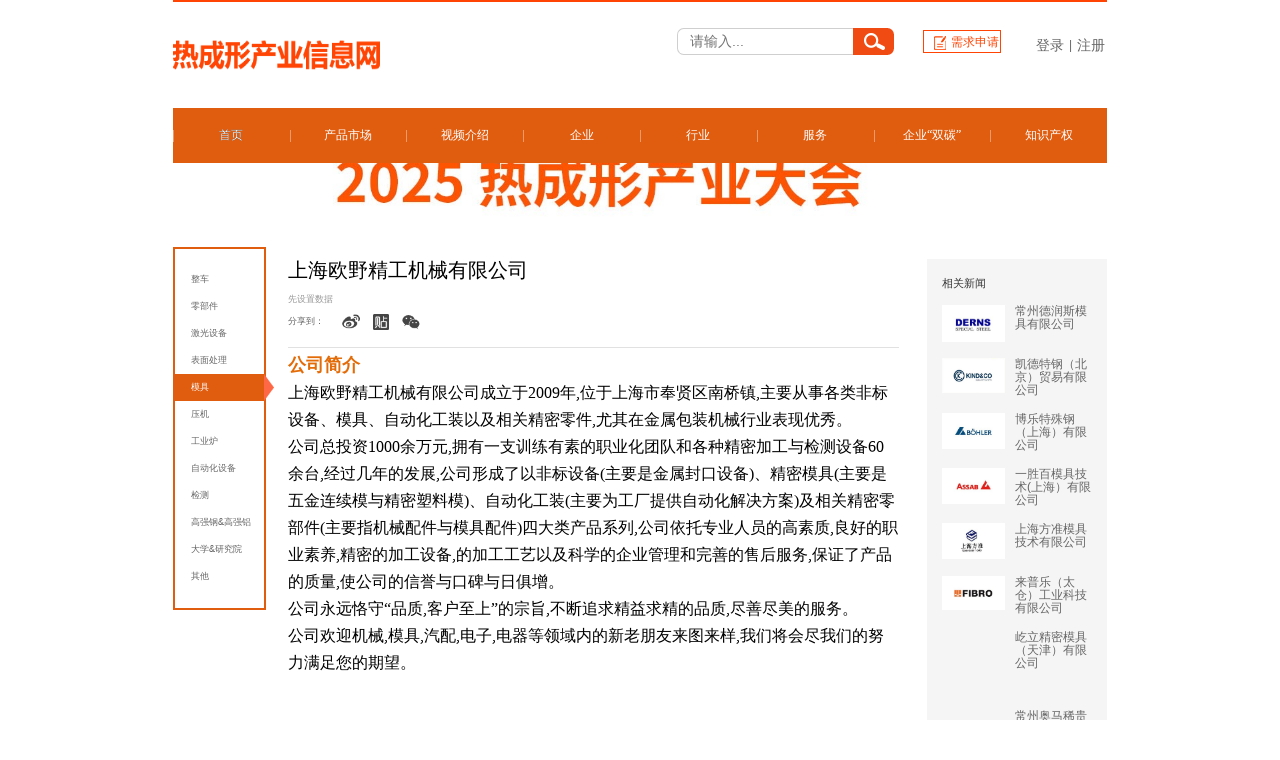

--- FILE ---
content_type: text/html;charset=utf-8
request_url: http://www.hotforminginfo.com/prod_view.aspx?nid=3&typeid=84&id=785
body_size: 9521
content:
<!DOCTYPE html>


<html lang="zh-cn" xmlns="http://www.w3.org/1999/xhtml">
<head spw="768">

<title>上海欧野精工机械有限公司 - 热成形产业信息网</title> 
<meta name="description" content="公司简介上海欧野精工机械有限公司成立于2009年,位于上海市奉贤区南桥镇,主要从事各类非标设备、模具、自动化工装以及相关精密零件,尤其在金属包装机械行业表现优秀。公司总投资1000余万元,拥有一支训练有素的职业化团队和各种精密加工与检测设备60余台,经过几年的发展,公司形成了以非标设备(主要是金属封口..."/>
<meta name="keywords" content="上海欧野精工机械有限公司,热成形产业信息网"/>


<meta charset="utf-8" />
<meta name="renderer" content="webkit"/>
<meta http-equiv="X-UA-Compatible" content="chrome=1"/>
<meta id="WebViewport" name="viewport" content="width=device-width, initial-scale=1.0, minimum-scale=1.0, maximum-scale=1.0, user-scalable=no, viewport-fit=cover, minimal-ui"/>
<meta name="format-detection" content="telephone=no,email=no"/>
<meta name="applicable-device" content="pc,mobile"/>
<meta http-equiv="Cache-Control" content="no-transform"/>
<script type="text/javascript">(function(){if(window.outerWidth>1024||!window.addEventListener){return;}
var w=document.getElementById('WebViewport');var dw=w.content;var em=true;function orientation(){if(window.orientation!=0){var width,scale;if(em){if(screen.width<767){return;}
width=767;scale=1.06;}else{width=1201;scale=0.65;}
w.content='width='+width+'px, initial-scale='+scale+', minimum-scale='+scale+', maximum-scale='+scale+', user-scalable=no, viewport-fit=cover, minimal-ui';}else{if(em){w.content=dw;}else{var scale=screen.width<=320?'0.25':'0.3';w.content='width=1200px, initial-scale='+scale+', minimum-scale='+scale+', maximum-scale=1.0, user-scalable=no, viewport-fit=cover, minimal-ui';}}}
this.addEventListener('orientationchange',function(){document.location.reload();});orientation();})();</script>
<link rel="stylesheet" data-name="all_style.css" type="text/css" href="https://0.rc.xiniu.com/g4/M00/29/2E/CgAG0mGtrwiAPaM7AAADSJipBFs700.css" />
<link rel="stylesheet" data-name="prod_view_style.css" type="text/css" href="https://0.rc.xiniu.com/g4/M00/2E/10/CgAG0mHBgniAM91TAAACAt7p5tA173.css" />
<link rel="stylesheet" id="respond_measure2" href="https://1.rc.xiniu.com/css/respond/site.respond.measure-tg-2.0.min.css"/><link rel="stylesheet" id="css__prod_view" href="https://0.rc.xiniu.com/g4/M00/8F/6A/CgAG0mSY4G-AP3VMAAD-v9FndiY313.css?t=20230626092058"/><link rel="bookmark" href="/Images/logo.ico"/>
<link rel="shortcut icon" href="/Images/logo.ico"/>
<script type="text/javascript" id="visit" >var userAgent=navigator.userAgent;if(/MSIE\s+[5678]\./.test(userAgent)){location.href="/Admin/Design/Edition.html?type=2";};var _jtime=new Date();function jsLoad(){window.jLoad=new Date()-_jtime;}function jsError(){window.jLoad=-1;}
</script>

<script type="text/javascript" id="publicjs" src="https://1.rc.xiniu.com/js/pb/3/public.1.1.js" onload="jsLoad()" onerror="jsError()"></script>
</head>

<body class="xg_body">
<form method="get" action="/prod_view.aspx?id=785&nid=3&typeid=84" data-identify="02182182180145203210215201210213208204209202204209201210014501982102080" id="form1" data-ntype="1" data-ptype="4" NavigateId="3">


<div class="xg_header" id="xg_header" role="banner" includeId="header04149757511041922182814417322125624">



<section class="xg_section xg_section_fixd p1715mf1715-00001" id="sf1715-00001">
<div class="container p1715mf1715-000010001" id="cf1715-000010001">
<div class="row">
<div class="col-sm-12 col-lg-12 p1715mf1715-07d151d8e3142d410">
<div class="row">
<div class="col-sm-12 col-lg-4 p1715mf1715-090e8ce475eb8178a"><div class="xg_logo p1715mf1715-0e0176fc1365b992b" logo="1"><h1><a href="/"><img data-src="/Images/logo.png?t=20230626092340" data-src-sm="/Images/m_logo.png?t=20230626092340" src="[data-uri]"  alt="热成形产业信息网" title="热成形产业信息网" /></a></h1></div></div>
<div class="col-sm-12 col-lg-4 p1715mf1715-0804725c572141ca5">
<div class="row hidden-sm">
<div class="col-sm-12 col-lg-12 p1715mf1715-0eebeb862b91c217d"><div id="if17150133bd5eb42c568b7" class="xg_fsearch p1715mf1715-0133bd5eb42c568b7" role="search" data-target="_self" data-navigateids="" data-searchtype="1" data-go="/search.aspx" data-btn="if171507689b055bd7fac1d">
<div class="row">
<div class="col-sm-12 col-lg-12"><div class="xg_ibtn p1715mf1715-07689b055bd7fac1d"><input id="if171507689b055bd7fac1d" type="button" value="  " /></div>
<div class="xg_itext p1715mf1715-09338437fb2cc9ae1" form-field ="Key" data-field-search ="Key" label=" "><span class="xg_itext_span" data-label="name"> </span><input class="xg_itext_input" type="text" id="input_if171509338437fb2cc9ae1" name="if171509338437fb2cc9ae1"  value="" placeholder="请输入..."/><span class="xg_fierror"></span></div>
</div></div></div>
</div></div></div>
<div class="col-sm-12 col-lg-4 p1715mf1715-0815bcff7b4ab6f2c">
<div class="row hidden-sm">
<div class="col-sm-12 col-lg-12 p1715mf1715-06844f5bb8e60fdf9"><div id="if17150921460bac07e583a" class="xg_html p1715mf1715-0921460bac07e583a"><a href="/feedback.aspx?nid=9" target="_self"><p>需求申请</p></a></div>

<div class="f409 p1715cf1715-0b74bd63b70ba2121 p1715mf1715-0b74bd63b70ba2121" id="cf1715-0b74bd63b70ba2121" data-tag="409">
<div class="f409">
		<div id="company" class="company">
			<a href="index.aspx"></a>
		</div>
		<div class="f409_wrap">
			<ul class="reglogin">
				<li class="rllogin"><a href="#"></a></li>
				<span class="xian">|</span>
				<li class="rlreg"><a href="#"></a></li>
			</ul>
			<ul class="onlogin" style="display:none;">
				<li class="f409_olwel">
					<span class="onlogin1" name="onlogin1"></span>
				</li>
				<li class="f409_img">
					<a><img src="/Admin/Images/TourPic.jpg" title=""></a>
				</li>
                <div class="phone_box">
                	<li class="f409_olname">
                		<a id="loginedName" href="/member.aspx"></a>
                	</li>
                	<li class="f409_oltc">
                		<a id="loginout" href="javascript:void(0)"></a>
                	</li>
                </div>
			</ul>
		</div>
	</div>

</div></div></div></div></div></div></div>
<div class="row">
<div class="col-sm-12 col-lg-12 p1715mf1715-018264519e7c0cafc"><div id="if17150502aece2b98ac3c1" class="xg_menu p1715mf1715-0502aece2b98ac3c1" role="navigation"  data-droptype="0" data-mobileshoweffect="0" data-mobilelisttype="0"><ul class="xg_menuUl hidden-sm">
<li class="xg_menuLi1" home='1'><div class="xg_menuTitle1"><a class="xg_menuA1" href="/" target="_self">首页</a></div></li>
<li data-tid="70" class="xg_menuLi1"><div class="xg_menuTitle1"><a href="/products.aspx?nid=3&typeid=70">产品市场</a></div>
<ul class="xg_menuUl2">
<li data-tid="97" class="xg_menuLi2"><div class="xg_menuTitle2"><a class="xg_menuA2" href="/products.aspx?nid=3&typeid=97">零部件应用场景</a></div></li>
<li data-tid="73" class="xg_menuLi2"><div class="xg_menuTitle2"><a class="xg_menuA2" href="/products.aspx?nid=3&typeid=73">生产线</a></div></li>
<li data-tid="100" class="xg_menuLi2"><div class="xg_menuTitle2"><a class="xg_menuA2" href="/products.aspx?nid=3&typeid=100">压机</a></div></li>
<li data-tid="101" class="xg_menuLi2"><div class="xg_menuTitle2"><a class="xg_menuA2" href="/products.aspx?nid=3&typeid=101">工业炉</a></div></li>
<li data-tid="102" class="xg_menuLi2"><div class="xg_menuTitle2"><a class="xg_menuA2" href="/products.aspx?nid=3&typeid=102">自动化集成</a></div></li>
<li data-tid="98" class="xg_menuLi2"><div class="xg_menuTitle2"><a class="xg_menuA2" href="/products.aspx?nid=3&typeid=98">激光切割</a></div></li>
<li data-tid="72" class="xg_menuLi2"><div class="xg_menuTitle2"><a class="xg_menuA2" href="/products.aspx?nid=3&typeid=72">模具</a></div></li>
<li data-tid="103" class="xg_menuLi2"><div class="xg_menuTitle2"><a class="xg_menuA2" href="/products.aspx?nid=3&typeid=103">检测</a></div></li>
<li data-tid="104" class="xg_menuLi2"><div class="xg_menuTitle2"><a class="xg_menuA2" href="/products.aspx?nid=3&typeid=104">模具钢材</a></div></li>
<li data-tid="99" class="xg_menuLi2"><div class="xg_menuTitle2"><a class="xg_menuA2" href="/products.aspx?nid=3&typeid=99">表面处理</a></div></li>
<li data-tid="74" class="xg_menuLi2"><div class="xg_menuTitle2"><a class="xg_menuA2" href="/products.aspx?nid=3&typeid=74">其他</a></div></li></ul></li>
<li data-tid="78" class="xg_menuLi1"><div class="xg_menuTitle1"><a href="/spjs.aspx?nid=3&typeid=78">视频介绍</a></div>
<ul class="xg_menuUl2">
<li data-tid="80" class="xg_menuLi2"><div class="xg_menuTitle2"><a class="xg_menuA2" href="/spjs.aspx?nid=3&typeid=80">企业视频</a></div></li>
<li data-tid="79" class="xg_menuLi2"><div class="xg_menuTitle2"><a class="xg_menuA2" href="/spjs.aspx?nid=3&typeid=79">产品视频</a></div></li></ul></li>
<li data-tid="71" class="xg_menuLi1"><div class="xg_menuTitle1"><a href="/products.aspx?nid=3&typeid=71">企业</a></div>
<ul class="xg_menuUl2">
<li data-tid="75" class="xg_menuLi2"><div class="xg_menuTitle2"><a class="xg_menuA2" href="/products.aspx?nid=3&typeid=75">整车</a></div></li>
<li data-tid="81" class="xg_menuLi2"><div class="xg_menuTitle2"><a class="xg_menuA2" href="/products.aspx?nid=3&typeid=81">零部件</a></div></li>
<li data-tid="82" class="xg_menuLi2"><div class="xg_menuTitle2"><a class="xg_menuA2" href="/products.aspx?nid=3&typeid=82">激光设备</a></div></li>
<li data-tid="83" class="xg_menuLi2"><div class="xg_menuTitle2"><a class="xg_menuA2" href="/products.aspx?nid=3&typeid=83">表面处理</a></div></li>
<li data-tid="84" class="xg_menuLi2"><div class="xg_menuTitle2"><a class="xg_menuA2" href="/products.aspx?nid=3&typeid=84">模具</a></div></li>
<li data-tid="85" class="xg_menuLi2"><div class="xg_menuTitle2"><a class="xg_menuA2" href="/products.aspx?nid=3&typeid=85">压机</a></div></li>
<li data-tid="86" class="xg_menuLi2"><div class="xg_menuTitle2"><a class="xg_menuA2" href="/products.aspx?nid=3&typeid=86">工业炉</a></div></li>
<li data-tid="87" class="xg_menuLi2"><div class="xg_menuTitle2"><a class="xg_menuA2" href="/products.aspx?nid=3&typeid=87">自动化设备</a></div></li>
<li data-tid="88" class="xg_menuLi2"><div class="xg_menuTitle2"><a class="xg_menuA2" href="/products.aspx?nid=3&typeid=88">检测</a></div></li>
<li data-tid="89" class="xg_menuLi2"><div class="xg_menuTitle2"><a class="xg_menuA2" href="/products.aspx?nid=3&typeid=89">高强钢&高强铝</a></div></li>
<li data-tid="90" class="xg_menuLi2"><div class="xg_menuTitle2"><a class="xg_menuA2" href="/products.aspx?nid=3&typeid=90">大学&研究院</a></div></li>
<li data-tid="94" class="xg_menuLi2"><div class="xg_menuTitle2"><a class="xg_menuA2" href="/products.aspx?nid=3&typeid=94">其他</a></div></li></ul></li>
<li data-tid="155" class="xg_menuLi1"><div class="xg_menuTitle1"><a href="/news.aspx?nid=2&typeid=155">行业</a></div>
<ul class="xg_menuUl2">
<li data-tid="150" class="xg_menuLi2"><div class="xg_menuTitle2"><a class="xg_menuA2" href="/news.aspx?nid=2&typeid=150">行业资讯</a></div></li>
<li data-tid="197" class="xg_menuLi2"><div class="xg_menuTitle2"><a class="xg_menuA2" href="/news.aspx?nid=2&typeid=197">企业新闻</a></div></li>
<li data-tid="152" class="xg_menuLi2"><div class="xg_menuTitle2"><a class="xg_menuA2" href="/news.aspx?nid=2&typeid=152">展览与会议</a></div></li>
<li data-tid="151" class="xg_menuLi2"><div class="xg_menuTitle2"><a class="xg_menuA2" href="/news.aspx?nid=2&typeid=151">政策法规</a></div></li></ul></li>
<li data-tid="192" class="xg_menuLi1"><div class="xg_menuTitle1"><a href="/news.aspx?nid=2&typeid=192">服务</a></div>
<ul class="xg_menuUl2">
<li data-tid="232" class="xg_menuLi2"><div class="xg_menuTitle2"><a class="xg_menuA2" href="/news.aspx?nid=2&typeid=232">培训</a></div></li>
<li data-tid="236" class="xg_menuLi2"><div class="xg_menuTitle2"><a class="xg_menuA2" href="/news.aspx?nid=2&typeid=236">法律服务</a></div></li>
<li data-tid="237" class="xg_menuLi2"><div class="xg_menuTitle2"><a class="xg_menuA2" href="/news.aspx?nid=2&typeid=237">产研合作</a></div></li>
<li data-tid="235" class="xg_menuLi2"><div class="xg_menuTitle2"><a class="xg_menuA2" href="/news.aspx?nid=2&typeid=235">知识产权服务</a></div>
<ul class="xg_menuUl3">
<li data-tid="272" class="xg_menuLi3"><div class="xg_menuTitle3"><a class="xg_menuA3" href="/news.aspx?nid=2&typeid=272">专利服务</a></div></li>
<li data-tid="271" class="xg_menuLi3"><div class="xg_menuTitle3"><a class="xg_menuA3" href="/news.aspx?nid=2&typeid=271"> 商标服务</a></div></li>
<li data-tid="270" class="xg_menuLi3"><div class="xg_menuTitle3"><a class="xg_menuA3" href="/news.aspx?nid=2&typeid=270">版权服务</a></div></li>
<li data-tid="269" class="xg_menuLi3"><div class="xg_menuTitle3"><a class="xg_menuA3" href="/news.aspx?nid=2&typeid=269">知产运营</a></div></li></ul></li>
<li data-tid="291" class="xg_menuLi2"><div class="xg_menuTitle2"><a class="xg_menuA2" href="/news.aspx?nid=2&typeid=291">企业招聘</a></div></li></ul></li>
<li data-tid="188" class="xg_menuLi1"><div class="xg_menuTitle1"><a href="/news.aspx?nid=2&typeid=188">企业“双碳”</a></div>
<ul class="xg_menuUl2">
<li data-tid="273" class="xg_menuLi2"><div class="xg_menuTitle2"><a class="xg_menuA2" href="/news.aspx?nid=2&typeid=273">工业“双碳”综合服务平台</a></div>
<ul class="xg_menuUl3">
<li data-tid="274" class="xg_menuLi3"><div class="xg_menuTitle3"><a class="xg_menuA3" href="/news.aspx?nid=2&typeid=274">碳市场</a></div></li>
<li data-tid="275" class="xg_menuLi3"><div class="xg_menuTitle3"><a class="xg_menuA3" href="/news.aspx?nid=2&typeid=275">碳认证</a></div></li>
<li data-tid="276" class="xg_menuLi3"><div class="xg_menuTitle3"><a class="xg_menuA3" href="/news.aspx?nid=2&typeid=276">碳核查</a></div></li>
<li data-tid="277" class="xg_menuLi3"><div class="xg_menuTitle3"><a class="xg_menuA3" href="/news.aspx?nid=2&typeid=277">碳培训</a></div></li></ul></li></ul></li>
<li data-tid="190" class="xg_menuLi1"><div class="xg_menuTitle1"><a href="/news.aspx?nid=2&typeid=190">知识产权</a></div>
<ul class="xg_menuUl2">
<li data-tid="212" class="xg_menuLi2"><div class="xg_menuTitle2"><a class="xg_menuA2" href="/news.aspx?nid=2&typeid=212">知识产权</a></div></li></ul></li></ul><div class="xg_menuMobile hidden-lg"><div class="xg_memu_btn"></div><div class="xg_menuPanel"><div class="xg_menuShade"></div></div></div></div>
</div></div></div></section>
</div><div class="xg_banner" id="xg_banner">
</div>
<div class="xg_content" id="xg_content" role="main">

<section class="xg_section  p1743m50002" id="s50002">
<div class="container p1743m500020001" id="c500020001">
<div class="row">
<div class="col-sm-12 col-lg-12 p1743mfc94c1008d01a618">
<div class="row">
<div class="col-sm-12 col-lg-12 p1743meb6d01f83253506e"><div class="xg_img p1743mf5daadd074c0f653"><a href="https://www.wjx.top/vm/PpXxqZT.aspx# " target="_self"><img src="https://0.rc.xiniu.com/g5/M00/2A/35/CgAGbGcIi06APvJIAABpD5EfO-g965.jpg" alt="" title="" /></a></div>
<div class="xg_img p1743m0c5441aded20e713"><img src="https://0.rc.xiniu.com/g5/M00/2A/35/CgAGbGcIi06APvJIAABpD5EfO-g965.jpg" alt="" title="" /></div>
</div></div>
<div class="row">
<div class="col-sm-12 col-lg-3 p1743m5836851a8e23ef09"><div id="i5a754b939928faa4" class="xg_tMenu1 xg_tMenu p1743m5a754b939928faa4" data-urlinlastlevel="0">
<ul class="xg_tMenuUl1" data-curparents="71">
<li data-tid="75" class="xg_tMenuLi1"><div class="xg_tTitle1"><a class="xg_tMenuA1" href="/products.aspx?nid=3&typeid=75">整车</a></div></li>
<li data-tid="81" class="xg_tMenuLi1"><div class="xg_tTitle1"><a class="xg_tMenuA1" href="/products.aspx?nid=3&typeid=81">零部件</a></div></li>
<li data-tid="82" class="xg_tMenuLi1"><div class="xg_tTitle1"><a class="xg_tMenuA1" href="/products.aspx?nid=3&typeid=82">激光设备</a></div></li>
<li data-tid="83" class="xg_tMenuLi1"><div class="xg_tTitle1"><a class="xg_tMenuA1" href="/products.aspx?nid=3&typeid=83">表面处理</a></div></li>
<li data-tid="84" class="xg_tMenuLi1"><div class="xg_tTitle1"><a class="xg_tMenuA1" href="/products.aspx?nid=3&typeid=84">模具</a></div></li>
<li data-tid="85" class="xg_tMenuLi1"><div class="xg_tTitle1"><a class="xg_tMenuA1" href="/products.aspx?nid=3&typeid=85">压机</a></div></li>
<li data-tid="86" class="xg_tMenuLi1"><div class="xg_tTitle1"><a class="xg_tMenuA1" href="/products.aspx?nid=3&typeid=86">工业炉</a></div></li>
<li data-tid="87" class="xg_tMenuLi1"><div class="xg_tTitle1"><a class="xg_tMenuA1" href="/products.aspx?nid=3&typeid=87">自动化设备</a></div></li>
<li data-tid="88" class="xg_tMenuLi1"><div class="xg_tTitle1"><a class="xg_tMenuA1" href="/products.aspx?nid=3&typeid=88">检测</a></div></li>
<li data-tid="89" class="xg_tMenuLi1"><div class="xg_tTitle1"><a class="xg_tMenuA1" href="/products.aspx?nid=3&typeid=89">高强钢&高强铝</a></div></li>
<li data-tid="90" class="xg_tMenuLi1"><div class="xg_tTitle1"><a class="xg_tMenuA1" href="/products.aspx?nid=3&typeid=90">大学&研究院</a></div></li>
<li data-tid="94" class="xg_tMenuLi1"><div class="xg_tTitle1"><a class="xg_tMenuA1" href="/products.aspx?nid=3&typeid=94">其他</a></div></li></ul></div>
</div>
<div class="col-sm-12 col-lg-9 p1743m5af85ddd9bf08cf2">
<div class="row">
<div class="col-sm-12 col-lg-9 p1743m6ce174e63e3da917">
<div class="row">
<div class="col-sm-12 col-lg-12">
<div class="row">
<div class="col-sm-12 col-lg-12 p1743mea74ad3f20d7ea76"><div class="xg_text p1743m250dc2a93916366e"><span>上海欧野精工机械有限公司</span></div>
</div></div>
<div class="row">
<div class="col-sm-12 col-lg-12 p1743m6dde2ef9cd7937d1"><div class="xg_text p1743m39fb02f7a51948d2"><span><div class="no_content_add"><span>先设置数据</span></div></span></div>
</div></div>
<div class="row">
<div class="col-sm-12 col-lg-12 p1743m4d29c2953f536d93"><div id="i21de967ff5affa54" class="xg_html p1743m21de967ff5affa54"><p>分享到：</p></div>
<div id="i1005760f43bcef46" class="xg_sbtn p1743m1005760f43bcef46"><div class="bdsharebuttonbox bdshare-button-style0-16" data-tag="i1005760f43bcef46" data-btsize="16">
<a rel="nofollow" class="bshare-sinaminiblog bds_tsina hk_clear" title="新浪微博" data-cmd="sinaminiblog"></a>
<a rel="nofollow" class="bshare-itieba bds_tieba hk_clear" title="百度贴吧" data-cmd="itieba"></a>
<a rel="nofollow" class="bshare-weixin bds_weixin hk_clear" title="微信" data-cmd="weixin"></a>
</div>
</div>
<div id="i65b24df925414f11" class="xg_bcount p1743m65b24df925414f11" data-field="proclick" data-nid="3"></div>
<div id="i226fcc4526bbd295" class="xg_bcount p1743m226fcc4526bbd295" data-field="proclick" data-nid="3"></div>
</div></div>
<div class="row">
<div class="col-sm-12 col-lg-12"><div class="xg_text p1743m609fae4c0b1823b6"><span><p microsoft="" font-size:="" white-space:="" style="box-sizing: border-box; outline: 0px; text-size-adjust: none; -webkit-tap-highlight-color: rgba(0, 0, 0, 0); margin-top: 0px; margin-bottom: 0px; padding: 0px; white-space: normal; color: rgb(0, 0, 0);"><span style="box-sizing: border-box; outline: 0px; text-size-adjust: none; -webkit-tap-highlight-color: rgba(0, 0, 0, 0); color: rgb(227, 108, 9);"><span style="box-sizing: border-box; outline: 0px; text-size-adjust: none; -webkit-tap-highlight-color: rgba(0, 0, 0, 0); font-size: 18px;"><strong style="box-sizing: border-box; outline: 0px; text-size-adjust: none; -webkit-tap-highlight-color: rgba(0, 0, 0, 0);">公司简介</strong></span></span></p><p style="box-sizing: border-box; outline: 0px; text-size-adjust: none; -webkit-tap-highlight-color: rgba(0, 0, 0, 0); margin-top: 0px; margin-bottom: 0px; padding: 0px;"><span style="color: rgb(0, 0, 0); font-family: 微软雅黑; font-size: 16px; text-indent: 32px;">上海欧野精工机械有限公司成立于2009年,位于上海市奉贤区南桥镇,主要从事各类非标设备、模具、自动化工装以及相关精密零件,尤其在金属包装机械行业表现优秀。</span><br style="margin: 0px; padding: 0px; list-style-type: none; box-sizing: content-box; font-size: 16px; font-family: 微软雅黑; color: rgb(0, 0, 0); text-indent: 32px; white-space: normal;"/><span style="color: rgb(0, 0, 0); font-family: 微软雅黑; font-size: 16px; text-indent: 32px;">公司总投资1000余万元,拥有一支训练有素的职业化团队和各种精密加工与检测设备60余台,经过几年的发展,公司形成了以非标设备(主要是金属封口设备)、精密模具(主要是五金连续模与精密塑料模)、自动化工装(主要为工厂提供自动化解决方案)及相关精密零部件(主要指机械配件与模具配件)四大类产品系列,公司依托专业人员的高素质,良好的职业素养,精密的加工设备,的加工工艺以及科学的企业管理和完善的售后服务,保证了产品的质量,使公司的信誉与口碑与日俱增。</span><br style="margin: 0px; padding: 0px; list-style-type: none; box-sizing: content-box; font-size: 16px; font-family: 微软雅黑; color: rgb(0, 0, 0); text-indent: 32px; white-space: normal;"/><span style="color: rgb(0, 0, 0); font-family: 微软雅黑; font-size: 16px; text-indent: 32px;">公司永远恪守“品质,客户至上”的宗旨,不断追求精益求精的品质,尽善尽美的服务。</span><br style="margin: 0px; padding: 0px; list-style-type: none; box-sizing: content-box; font-size: 16px; font-family: 微软雅黑; color: rgb(0, 0, 0); text-indent: 32px; white-space: normal;"/><span style="color: rgb(0, 0, 0); font-family: 微软雅黑; font-size: 16px; text-indent: 32px;">公司欢迎机械,模具,汽配,电子,电器等领域内的新老朋友来图来样,我们将会尽我们的努力满足您的期望。</span></p><p style="box-sizing: border-box; outline: 0px; text-size-adjust: none; -webkit-tap-highlight-color: rgba(0, 0, 0, 0); margin-top: 0px; margin-bottom: 0px; padding: 0px;"><br style="box-sizing: border-box; outline: 0px; text-size-adjust: none; -webkit-tap-highlight-color: rgba(0, 0, 0, 0); color: rgb(0, 0, 0); font-family: 微软雅黑, "Microsoft YaHei", Helvetica, Tahoma, sans-serif; font-size: 11.0539px; white-space: normal;"/></p><p><br/></p></span></div>
</div></div></div></div></div>
<div class="col-sm-12 col-lg-3 p1743m2f15a1e492cddef9">
<div class="row">
<div class="col-sm-12 col-lg-12 p1743mee0ad7cc6f23a3f4">
<div class="row">
<div class="col-sm-12 col-lg-12 p1743m15640c85fc234ba0"><div id="i6683ec4c408f4afc" class="xg_html p1743m6683ec4c408f4afc"><p>相关新闻</p></div>
</div></div>
<div class="row">
<div class="col-sm-12 col-lg-12 p1743m02f57974b4486f51"><div id="i3fb560c8495168f3" class="xg_list p1743m3fb560c8495168f3" data-nid="3" data-ntype="1" data-dtype="3"><div class="data_row row"><div class="data_col col-lg-12 col-sm-6">
<div class="row">
<div class="col-sm-12 col-lg-6 p1743m1594b95dc58b0be8"><div class="xg_img p1743m171c804c225016df"><a href="/prod_view.aspx?nid=3&typeid=84&id=347" target="_self"><img data-src="https://0.rc.xiniu.com/g4/M00/2E/A0/CgAG0mHC3o-ANdKOAAAeqLWu2NI542.jpg" alt="常州德润斯模具有限公司" title="常州德润斯模具有限公司" /></a></div>
</div>
<div class="col-sm-12 col-lg-6 p1743mf6f41ba0343206a6"><div class="xg_text p1743mb2348e60ae810ae7"><a href="/prod_view.aspx?nid=3&typeid=84&id=347" target="_self"><span>常州德润斯模具有限公司</span></a></div>
</div></div></div>
<div class="data_col col-lg-12 col-sm-6">
<div class="row">
<div class="col-sm-12 col-lg-6 p1743m1594b95dc58b0be8"><div class="xg_img p1743m171c804c225016df"><a href="/prod_view.aspx?nid=3&typeid=84&id=346" target="_self"><img data-src="https://0.rc.xiniu.com/g4/M00/33/E5/CgAG0mHbv5WAdko0AAAsY0GylH8684.jpg" alt="凯德特钢（北京）贸易有限公司" title="凯德特钢（北京）贸易有限公司" /></a></div>
</div>
<div class="col-sm-12 col-lg-6 p1743mf6f41ba0343206a6"><div class="xg_text p1743mb2348e60ae810ae7"><a href="/prod_view.aspx?nid=3&typeid=84&id=346" target="_self"><span>凯德特钢（北京）贸易有限公司</span></a></div>
</div></div></div>
<div class="data_col col-lg-12 col-sm-6">
<div class="row">
<div class="col-sm-12 col-lg-6 p1743m1594b95dc58b0be8"><div class="xg_img p1743m171c804c225016df"><a href="/prod_view.aspx?nid=3&typeid=84&id=345" target="_self"><img data-src="https://0.rc.xiniu.com/g4/M00/2E/A0/CgAG0mHC3kaAXZ5KAAAXullVe7E888.jpg" alt="博乐特殊钢（上海）有限公司" title="博乐特殊钢（上海）有限公司" /></a></div>
</div>
<div class="col-sm-12 col-lg-6 p1743mf6f41ba0343206a6"><div class="xg_text p1743mb2348e60ae810ae7"><a href="/prod_view.aspx?nid=3&typeid=84&id=345" target="_self"><span>博乐特殊钢（上海）有限公司</span></a></div>
</div></div></div>
<div class="data_col col-lg-12 col-sm-6">
<div class="row">
<div class="col-sm-12 col-lg-6 p1743m1594b95dc58b0be8"><div class="xg_img p1743m171c804c225016df"><a href="/prod_view.aspx?nid=3&typeid=84&id=344" target="_self"><img data-src="https://0.rc.xiniu.com/g4/M00/2E/A0/CgAG0mHC3iKADdk8AAAW2aMI6kA476.jpg" alt="一胜百模具技术(上海）有限公司" title="一胜百模具技术(上海）有限公司" /></a></div>
</div>
<div class="col-sm-12 col-lg-6 p1743mf6f41ba0343206a6"><div class="xg_text p1743mb2348e60ae810ae7"><a href="/prod_view.aspx?nid=3&typeid=84&id=344" target="_self"><span>一胜百模具技术(上海）有限公司</span></a></div>
</div></div></div>
<div class="data_col col-lg-12 col-sm-6">
<div class="row">
<div class="col-sm-12 col-lg-6 p1743m1594b95dc58b0be8"><div class="xg_img p1743m171c804c225016df"><a href="/prod_view.aspx?nid=3&typeid=84&id=300" target="_self"><img data-src="https://0.rc.xiniu.com/g4/M00/2E/98/CgAG0mHC0wWADNVHAAAecRK7UNY802.jpg" alt="上海方准模具技术有限公司" title="上海方准模具技术有限公司" /></a></div>
</div>
<div class="col-sm-12 col-lg-6 p1743mf6f41ba0343206a6"><div class="xg_text p1743mb2348e60ae810ae7"><a href="/prod_view.aspx?nid=3&typeid=84&id=300" target="_self"><span>上海方准模具技术有限公司</span></a></div>
</div></div></div>
<div class="data_col col-lg-12 col-sm-6">
<div class="row">
<div class="col-sm-12 col-lg-6 p1743m1594b95dc58b0be8"><div class="xg_img p1743m171c804c225016df"><a href="/prod_view.aspx?nid=3&typeid=84&id=623" target="_self"><img data-src="https://0.rc.xiniu.com/g4/M00/42/46/CgAG0mI6va-AC9RzAAAYe2bdxPs189.jpg" alt="来普乐（太仓）工业科技有限公司" title="来普乐（太仓）工业科技有限公司" /></a></div>
</div>
<div class="col-sm-12 col-lg-6 p1743mf6f41ba0343206a6"><div class="xg_text p1743mb2348e60ae810ae7"><a href="/prod_view.aspx?nid=3&typeid=84&id=623" target="_self"><span>来普乐（太仓）工业科技有限公司</span></a></div>
</div></div></div>
<div class="data_col col-lg-12 col-sm-6">
<div class="row">
<div class="col-sm-12 col-lg-6 p1743m1594b95dc58b0be8"><div class="xg_img p1743m171c804c225016df"><a href="/prod_view.aspx?nid=3&typeid=84&id=845" target="_self"><img data-src="https://0.rc.xiniu.com/g5/M00/3A/0B/CgAGbGguzW-AZfbmAAC0iwMIqMI099.jpg" alt="屹立精密模具（天津）有限公司" title="屹立精密模具（天津）有限公司" /></a></div>
</div>
<div class="col-sm-12 col-lg-6 p1743mf6f41ba0343206a6"><div class="xg_text p1743mb2348e60ae810ae7"><a href="/prod_view.aspx?nid=3&typeid=84&id=845" target="_self"><span>屹立精密模具（天津）有限公司</span></a></div>
</div></div></div>
<div class="data_col col-lg-12 col-sm-6">
<div class="row">
<div class="col-sm-12 col-lg-6 p1743m1594b95dc58b0be8"><div class="xg_img p1743m171c804c225016df"><a href="/prod_view.aspx?nid=3&typeid=84&id=840" target="_self"><img data-src="https://0.rc.xiniu.com/g4/M00/7F/20/CgAG0mQlGm2Aa15PAADx1SOOzJI062.png" alt="常州奥马稀贵模具技术有限公司" title="常州奥马稀贵模具技术有限公司" /></a></div>
</div>
<div class="col-sm-12 col-lg-6 p1743mf6f41ba0343206a6"><div class="xg_text p1743mb2348e60ae810ae7"><a href="/prod_view.aspx?nid=3&typeid=84&id=840" target="_self"><span>常州奥马稀贵模具技术有限公司</span></a></div>
</div></div></div>
<div class="data_col col-lg-12 col-sm-6">
<div class="row">
<div class="col-sm-12 col-lg-6 p1743m1594b95dc58b0be8"><div class="xg_img p1743m171c804c225016df"><a href="/prod_view.aspx?nid=3&typeid=84&id=837" target="_self"><img data-src="https://0.rc.xiniu.com/g4/M00/6D/12/CgAG0mNsUA-AQcNEAAAbrH2pzHA009.jpg" alt="东莞市合一五金制品有限公司" title="东莞市合一五金制品有限公司" /></a></div>
</div>
<div class="col-sm-12 col-lg-6 p1743mf6f41ba0343206a6"><div class="xg_text p1743mb2348e60ae810ae7"><a href="/prod_view.aspx?nid=3&typeid=84&id=837" target="_self"><span>东莞市合一五金制品有限公司</span></a></div>
</div></div></div>
<div class="data_col col-lg-12 col-sm-6">
<div class="row">
<div class="col-sm-12 col-lg-6 p1743m1594b95dc58b0be8"><div class="xg_img p1743m171c804c225016df"><a href="/prod_view.aspx?nid=3&typeid=84&id=790" target="_self"><img data-src="https://0.rc.xiniu.com/g4/M00/51/1E/CgAG0mKMRnaAS0L9AAAbrHwbetE077.jpg" alt="宁波汇能模具有限公司" title="宁波汇能模具有限公司" /></a></div>
</div>
<div class="col-sm-12 col-lg-6 p1743mf6f41ba0343206a6"><div class="xg_text p1743mb2348e60ae810ae7"><a href="/prod_view.aspx?nid=3&typeid=84&id=790" target="_self"><span>宁波汇能模具有限公司</span></a></div>
</div></div></div>
</div></div>
</div></div></div></div></div></div></div></div>
<div class="row">
<div class="col-sm-12 col-lg-12"><div id="ibcd138e681b9e21c" class="xg_list p1743mbcd138e681b9e21c" data-nid="27" data-ntype="2" data-dtype="3"><div class="data_row row"><div class="data_col col-lg-12 col-sm-12"><div class="xg_data_notdata">暂无数据</div></div></div></div>
</div></div></div></div></div></section>

<section class="xg_section xg_section_fixd p1743m50003" id="s50003">
<div class="container p1743m500030001" id="c500030001">
<div class="row">
<div class="col-sm-12 col-lg-12 p1743m22d71676756b703a"><div class="xg_img p1743m2ca1e55e2a850df2"><img data-src="/Admin/Design/img/controls/defaultButton.png" /></div>
</div></div></div></section>
</div>
<div class="xg_footer" id="xg_footer" role="contentinfo" includeId="footer29754775203941491494118558432987416">



<section class="xg_section  p1716mf1716-00001" id="sf1716-00001">
<div class="container p1716mf1716-000010001" id="cf1716-000010001">
<div class="row">
<div class="col-sm-12 col-lg-12 p1716mf1716-0ad307008fe0c1508">
<div class="row">
<div class="col-sm-12 col-lg-4 p1716mf1716-014fcb0f44a4b82ad">
<div class="row">
<div class="col-sm-12 col-lg-12"><div id="if1716068793d25de51343a" class="xg_html p1716mf1716-068793d25de51343a"><p>关于我们</p></div>
<div class="xg_text p1716mf1716-055e1b6ad80044825"><span><p>热成形产业信息网深度聚焦热成形行业，全面呈现产业新技术、新产品、新势力，为产业人提供供需对接、成果转化、人才交互、技术交流、专业咨询等平台服务。</p></span></div>
</div></div>
<div class="row">
<div class="col-sm-12 col-lg-12 p1716mf1716-0c3f4180e2848b0a5"><div id="if1716004eb553ea53fc4b1" class="xg_html p1716mf1716-004eb553ea53fc4b1"><a href="mailto:heyanbei@imengshan.com.cn" target="_blank"><p>heyanbei@imengshan.com.cn</p></a></div>
<div id="if17160c160ff421596eede" class="xg_html p1716mf1716-0c160ff421596eede"><p>021-51950510</p></div>
</div></div>
<div class="row">
<div class="col-sm-12 col-lg-12 hidden-sm p1716mf1716-065b41351f1ef0bdf"><div class="xg_img p1716mf1716-040fcfe0496ab9714"><img data-src="https://0.rc.xiniu.com/g4/M00/21/D5/CgAG0mGRR2uAYt9NAAAeuyktkkY575.png" /></div>
</div></div></div>
<div class="col-sm-12 col-lg-4 p1716mf1716-068a3b7e34c493ab8">
<div class="row hidden-sm">
<div class="col-sm-12 col-lg-12"><div id="if17160d0fa6020eb6c2098" class="xg_html p1716mf1716-0d0fa6020eb6c2098"><p>用户留言</p></div>
</div></div>
<div class="row hidden-sm">
<div class="col-sm-12 col-lg-12"><div id="if17160a13819629d5b6b8a" class="xg_fadvisory p1716mf1716-0a13819629d5b6b8a" role="form" data-btn="if1716067764dcd28eeb9a4" data-readonly="1">
<div class="row">
<div class="col-sm-12 col-lg-12"><div class="xg_itext p1716mf1716-05e770d3a68a6eed0" form-field ="Content" label="内容："><textarea class="xg_itext_area" id="input_if171605e770d3a68a6eed0" name="if171605e770d3a68a6eed0" placeholder="内容"></textarea><span class="xg_fierror"></span></div>
<div class="xg_ibtn p1716mf1716-067764dcd28eeb9a4"><input id="if1716067764dcd28eeb9a4" type="button" value="提交信息" /></div>
</div></div></div>
</div></div>
<div class="row">
<div class="col-sm-12 col-lg-12"><div id="if171607969e220f95f0e6e" class="xg_html p1716mf1716-07969e220f95f0e6e"><p>如有确实需求请联系我们</p></div>
</div></div></div>
<div class="col-sm-12 col-lg-4 p1716mf1716-035c4e661c66b871b"><div id="if17160a4fb648217138412" class="xg_list p1716mf1716-0a4fb648217138412" data-nid="2" data-ntype="2" data-dtype="2"><div class="data_row row"><div class="data_col col-lg-4 col-sm-6">
<div class="row">
<div class="col-sm-12 col-lg-12"><div class="xg_text p1716mf1716-07f75812e224057fc"><a href="/news.aspx?nid=2&typeid=155" target="_self"><span>行业</span></a></div>
</div></div>
<div class="row">
<div class="col-sm-12 col-lg-12 p1716mf1716-0cf330e6c866bc9af"><div id="if17160549cb40d9f3b3294" class="xg_rdata p1716mf1716-0549cb40d9f3b3294" data-nid="2" data-ntype="2" data-dtype="2" data-forindex="1"><div class="data_row row"><div class="data_col col-lg-12 col-sm-4">
<div class="row">
<div class="col-sm-12 col-lg-12"><div class="xg_text p1716mf1716-07b3678278ad4b325"><a href="/news.aspx?nid=2&typeid=150" target="_self"><span>行业资讯</span></a></div>
</div></div></div>
<div class="data_col col-lg-12 col-sm-4">
<div class="row">
<div class="col-sm-12 col-lg-12"><div class="xg_text p1716mf1716-07b3678278ad4b325"><a href="/news.aspx?nid=2&typeid=197" target="_self"><span>企业新闻</span></a></div>
</div></div></div>
<div class="data_col col-lg-12 col-sm-4">
<div class="row">
<div class="col-sm-12 col-lg-12"><div class="xg_text p1716mf1716-07b3678278ad4b325"><a href="/news.aspx?nid=2&typeid=152" target="_self"><span>展览与会议</span></a></div>
</div></div></div>
<div class="data_col col-lg-12 col-sm-4">
<div class="row">
<div class="col-sm-12 col-lg-12"><div class="xg_text p1716mf1716-07b3678278ad4b325"><a href="/news.aspx?nid=2&typeid=151" target="_self"><span>政策法规</span></a></div>
</div></div></div>
</div></div>
</div></div></div>
<div class="data_col col-lg-4 col-sm-6">
<div class="row">
<div class="col-sm-12 col-lg-12"><div class="xg_text p1716mf1716-07f75812e224057fc"><a href="/news.aspx?nid=2&typeid=188" target="_self"><span>企业“双碳”</span></a></div>
</div></div>
<div class="row">
<div class="col-sm-12 col-lg-12 p1716mf1716-0cf330e6c866bc9af"><div id="if17160549cb40d9f3b3294" class="xg_rdata p1716mf1716-0549cb40d9f3b3294" data-nid="2" data-ntype="2" data-dtype="2" data-forindex="2"><div class="data_row row"><div class="data_col col-lg-12 col-sm-4">
<div class="row">
<div class="col-sm-12 col-lg-12"><div class="xg_text p1716mf1716-07b3678278ad4b325"><a href="/news.aspx?nid=2&typeid=273" target="_self"><span>工业“双碳”综合服务平台</span></a></div>
</div></div></div>
</div></div>
</div></div></div>
</div></div>
</div></div></div></div></div></section>

<section class="xg_section  p1716mf1716-00002" id="sf1716-00002">
<div class="container p1716mf1716-000020001" id="cf1716-000020001">
<div class="row">
<div class="col-sm-12 col-lg-12 p1716mf1716-041189a7dd6583fa8">
<div class="row">
<div class="col-sm-12 col-lg-12 p1716mf1716-0ef9fb209f666fc85"><div id="if1716083191e4345c3f41c" class="xg_html p1716mf1716-083191e4345c3f41c"><p>版权所有©2021上海盟杉科技技术发展有限公司</p></div>
<div id="if17160ac6f86a25e7b3f94" class="xg_html p1716mf1716-0ac6f86a25e7b3f94"><a href="/sitemap.aspx" target="_self"><p>网站地图</p></a></div>
<div id="if17160db2b3d4eaf118de2" class="xg_html p1716mf1716-0db2b3d4eaf118de2"><a href="https://beian.miit.gov.cn/" target="_blank"><p>沪ICP备20022472号-3</p></a></div>
<div id="if17160597bc09ad9e3aa2e" class="xg_html p1716mf1716-0597bc09ad9e3aa2e"><a href="http://www.beian.gov.cn/portal/registerSystemInfo?recordcode=31011302007338" rel="nofollow" target="_blank"><p>沪公网安备 31011302007338号</p></a></div>
</div></div></div></div></div></section>
</div>

        
        
        

<script type='text/javascript'>(function(){var k=new Date,f=null,h=function(){window.acessFinish=new Date-k};window.addEventListener?window.addEventListener('load',h):window.attachEvent&&window.attachEvent('onload',h);var f=setTimeout(function(){f&&clearTimeout(f);var b=document.location.href,a;a=/\.html|.htm/.test(document.location.href)?document.forms[0].getAttribute('Page'):'';var c=window.document.referrer,b='/Admin/Access/Load.ashx?req\x3d'+d(b);a&&(b+='\x26f\x3d'+d(a));a=d(c);if(3200<a.length){var e=c.indexOf('?');0<e&&(a=d(c.substr(0,e)))}b+='\x26ref\x3d'+a+'\x26sw\x3d'+screen.width+'\x26sh\x3d'+screen.height;b+='\x26cs\x3d'+(window.jLoad?window.jLoad:-1);b+='\x26_t\x3d'+Math.random();b+='\x26ht\x3d'+d(('https:'==document.location.protocol?'https://':'http://')+document.domain);'off'==sessionStorage.getItem('cookie')&&(b+='\x26ck\x3doff');$?$.getScript(b):(c=document.createElement('script'),c.src=b,document.body.appendChild(c))},3E3),g=null,d=function(b){if(!b)return b;if(!g){g={};for(var a=0;10>a;a++)g[String.fromCharCode(97+a)]='0'+a.toString();for(a=10;26>a;a++)g[String.fromCharCode(97+a)]=a.toString()}for(var c='',e,d,f=b.length,a=0;a<f;a++)e=b.charAt(a),c=(d=g[e])?c+('x'+d):c+e;return encodeURIComponent(c).replace(/%/g,'x50').replace(/\./g,'x51')}})();</script>

</form>
<style>
.to_view_cpx{display:block;width:60px;height:60px;background:url('/Admin/images/show.png') no-repeat center;background-size:60px;position:fixed;left:10px;bottom:80px;-webkit-border-radius:100px;-khtml-border-radius:100px;-moz-border-radius:100px;-ms-border-radius:100px;-o-border-radius:100px;border-radius:100px}.to_view_cpx:after{border:2px solid #beecc3;display:block;position:absolute;top:-2px;left:0;z-index:-1;width:60px;height:60px;content:' ';-webkit-border-radius:100px;-khtml-border-radius:100px;-moz-border-radius:100px;-ms-border-radius:100px;-o-border-radius:100px;border-radius:100px;transition-property:border-radius,border-color;transition-duration:.5s;transition-timing-function:ease-in-out;animation-name:pulsate;animation-duration:1.5s;animation-timing-function:ease-out;animation-iteration-count:infinite}@keyframes pulsate{0%{opacity:0;transform:scale(0.1,0.1)}50%{opacity:1;transform:scale(1,1)}100%{opacity:0;transform:scale(1.25,1.25)}}@-moz-keyframes pulsate{0%{opacity:0;transform:scale(0.1,0.1);-moz-transform:scale(0.1,0.1)}50%{opacity:1;transform:scale(1,1);-moz-transform:scale(1,1)}100%{opacity:0;transform:scale(1.25,1.25);-moz-transform:scale(1.25,1.25)}}@-ms-keyframes pulsate{0%{opacity:0;transform:scale(0.1,0.1);-ms-transform:scale(0.1,0.1)}50%{opacity:1;transform:scale(1,1);-ms-transform:scale(1,1)}100%{opacity:0;transform:scale(1.25,1.25);-ms-transform:scale(1.25,1.25)}}
</style>

</body>
<script type="text/javascript" id="share.js" src="https://1.rc.xiniu.com/plugin/sharebtn/share_btn.min.js"></script>
<script type="text/javascript">//头部悬浮
$(document).ready(function(){
	$(document).scroll(function(){  
		var o_top = $(window).scrollTop();
 
		if(o_top>0){
			$(".xg_header").addClass('curr')
		}else{
			$(".xg_header").removeClass('curr')
		}
	})  
});
</script>
<script type="text/javascript">//加入rem
$(document).ready(function(){
          var swidth=document.documentElement.clientWidth;
            console.log(swidth);
        document.documentElement.style.fontSize = document.documentElement.clientWidth /10 + 'px'; 
        $(window).resize(function(){
            document.documentElement.style.fontSize = document.documentElement.clientWidth /10 + 'px';
        });
  
});
$(function(){
    var _size = document.documentElement.clientWidth /10 + 'px';
    var _style = '<style>html{font-size:' + _size + '} body{font-size:12px;}</style>';
    $("head").append(_style)
})</script>
<script type="text/javascript" id="js__prod_view" src="https://0.rc.xiniu.com/g4/M00/8F/6A/CgAG0mSY4G-AK2CdAABZ0ImnIMo9631.js?t=20230626092058"></script>

</html>


--- FILE ---
content_type: text/css
request_url: https://0.rc.xiniu.com/g4/M00/29/2E/CgAG0mGtrwiAPaM7AAADSJipBFs700.css
body_size: 659
content:
@media only screen and (min-width: 769px){
.xg_header{
    width: 100%;
    z-index: 1000;
    top:0;
    position:absolute !important;
    background: #fff; 
}
.xg_header.curr {
    position: fixed !important;
}
.xg_banner {margin-top:0.95rem;}
div#i8b43367c46705a54 {
    position: fixed;
    right: 0;
    left: auto;
    z-index: 1000;
    top: 50%;
    transform: translateY(-50%);
}

div#i0936e24ed29c27a2 {
    position: absolute;
    right: 0.05rem;
    top: 0.05rem;
    left: auto;
    cursor: pointer;
}
}

@media only screen and (max-width: 769px){
div#i8b43367c46705a54 {
    position: fixed;
    right: 0;
    left: auto;
    z-index: 1000;
    top: 50%;
    transform: translateY(-50%);
}

div#i0936e24ed29c27a2 {
    position: absolute;
    left: auto;
    cursor: pointer;
}

}

--- FILE ---
content_type: text/css
request_url: https://0.rc.xiniu.com/g4/M00/2E/10/CgAG0mHBgniAM91TAAACAt7p5tA173.css
body_size: 333
content:
@media only screen and (min-width: 769px){
#i5a754b939928faa4>ul>li:hover:after,#i5a754b939928faa4>ul>li.xg_tMenuLi1-select:after{
    background-image: url("https://0.rc.xiniu.com/g4/M00/21/AE/CgAG0mGPabyAdYmnAAAEuYwBQUA267.png")  !important;
    background-repeat: no-repeat;
    right: -0.078rem;
    content: "";
    position: absolute;
    top: 0;
    height: 0.214rem;
    width: 0.078rem;
    background-size: 100% auto !important;
}

#i5a754b939928faa4>ul>li {
    position: relative;
}
}


--- FILE ---
content_type: text/css
request_url: https://0.rc.xiniu.com/g4/M00/8F/6A/CgAG0mSY4G-AP3VMAAD-v9FndiY313.css?t=20230626092058
body_size: 65114
content:
.xg_section,.container-fluid,div[class^='col-']{position:relative}.xg_section_fixd{height:200px}.xg_section,.xg_header,.xg_banner,.xg_content,.xg_footer{clear:both}.container,.container-fluid{height:100%}.xg_screen{text-align:center}.xg_screen:after{content:"";display:inline-block;vertical-align:middle;height:100%}.xg_screen .container,.xg_screen .container-fluid{display:inline-block;vertical-align:middle;max-height:650px;height:auto}.xg_html{height:auto;line-height:25px;font-size:14px;color:#666;text-align:left;overflow:hidden}.xg_logo,.xg_text,.xg_html{display:block;overflow:hidden}.xg_logo{min-height:10px}.xg_logo h1,.xg_logo img{width:100%;height:100%;display:block}.xg_text{height:auto;line-height:25px;font-size:14px;color:#666;text-align:left;word-wrap:break-word;word-break:normal}input[type="text"]{width:150px;height:30px;margin:5px}.xg_ibtn{display:block;width:150px;height:40px;overflow:hidden}input[type='button']{outline:0;border:0;width:100%;height:100%;background-color:transparent}.xg_img{width:100px;height:100px;overflow:hidden}.xg_img a{display:block;width:100%;height:100%}.xg_img img,.xg_logo h1 .xg_logo img{width:100%;height:100%;display:block}[identify="enable-sharelogin_wb"],[identify="enable-pcscanfocuslogin"],[identify="enable-sharelogin_wx"],[identify="enable-sharelogin_qq"],[identify="enable-sharelogin_weixin"]{width:60px;height:60px}.xg_gotop{width:60px;height:60px;position:relative;-webkit-border-radius:50%;-moz-border-radius:50%;border-radius:50%;cursor:pointer;background:#e8e8e8 url(https://1.rc.xiniu.com/img/public/gototop.png) center center no-repeat}.xg_gotop:hover{background:#e8e8e8 url(https://1.rc.xiniu.com/img/public/gototop1.png) center center no-repeat}.xg_gotop a{display:block;width:100%;height:100%}.xg_flink{position:relative;padding:15px 0;background-color:#fff;font-size:0;margin:0 auto}.xg_flink .xg_flink_item{display:inline-block;cursor:pointer;padding:5px 20px;max-width:240px;height:auto;overflow:hidden;font-size:12px;color:#333;text-align:center}.xg_flink .xg_flink_item:hover{text-decoration:underline}.xg_flink a{color:#333}.xg_iframe_line{border:0;height:100%}.xg_pager{line-height:33px}.xg_pager span{padding:4px 10px;border:1px solid #e2e2e2;margin-left:5px;font-size:14px}.xg_pager span:first-child{margin-left:0}.xg_pager span:hover{color:#51b5f5}.xg_pager span a{cursor:pointer}.xg_pager span a:hover{color:#51b5f5}.xg_pager .xg_pnInNu{width:44px;height:27px;border:0}.xg_pager .fyb_w_gong,.xg_pager .fyb_w_spage,.xg_pager .fyn_w_gong,.xg_pager .fym_w_spage,.xg_pager .fym_w_gong,.xg_pager .fyi_w_gong{border-right:0}.xg_pager .fyb_n_tpage,.xg_pager .fyb_pszie,.xg_pager .fyn_n_tpage,.xg_pager .fym_pszie,.xg_pager .fym_n_tpage,.xg_pager .fyi_n_tpage{border-left:none;border-right:0;margin-left:-15px}.xg_pager .fyb_w_reccount,.xg_pager .fyb_w_reccount,.xg_pager .fyn_w_spage,.xg_pager .fym_w_reccount,.xg_pager .fym_w_reccount,.xg_pager .fyi_w_spage{border-left:none;margin-left:-15px}.xg_pager .fyb_t_goto{margin:0}.xg_pager a{color:#333}.xg_ul{line-height:34px}.xg_ul .xg_ul_li{height:34px;color:#626262;font-size:14px;padding-left:20px}.xg_ul .xg_ul_li:hover{background-color:#f0f0f0}.xg_sbtn .bdsharebuttonbox{padding:5px}.xg_itext label{vertical-align:top}.xg_itext_span{font-size:11px}.xg_itext input{width:249px;padding-left:10px;height:38px;border:1px solid #e2e2e2;color:#999;font-size:14px}.xg_itext textarea{width:249px;padding:5px 10px;height:80px;line-height:20px;border:1px solid #e2e2e2;color:#999;font-size:14px}.xg_ldrop select,.xg_idrop select{width:249px;padding-left:10px;height:40px;border:1px solid #e2e2e2;color:#999;font-size:14px;-webkit-appearance:menulist;-moz-appearance:menulist;appearance:menulist}.xg_ckcode .xg_check_tip{font-size:14px;cursor:pointer}.xg_ckcode .xg_check_tip:hover{color:#51B5F5}.xg_iemail label{color:#666;font-size:16px;margin-right:4px}.xg_iemail input{width:249px;padding-left:10px;height:38px;border:1px solid #e2e2e2;color:#999;font-size:14px}.xg_iemail textarea{width:249px;padding:5px 10px;height:80px;line-height:20px;border:1px solid #e2e2e2;color:#999;font-size:14px}.xg_imobile label{color:#666;font-size:16px;margin-right:4px}.xg_imobile input{width:249px;padding-left:10px;height:38px;border:1px solid #e2e2e2;color:#999;font-size:14px}.xg_imobile textarea{width:249px;padding:5px 10px;height:80px;line-height:20px;border:1px solid #e2e2e2;color:#999;font-size:14px}.xg_ipwd label{color:#666;font-size:16px;margin-right:4px}.xg_ipwd input{width:249px;padding-left:10px;height:38px;border:1px solid #e2e2e2;color:#999;font-size:14px}.xg_ipwd textarea{width:249px;padding:5px 10px;height:80px;line-height:20px;border:1px solid #e2e2e2;color:#999;font-size:14px}.xg_iradio{line-height:40px}.xg_iradio [data-type="message"]{display:block;text-align:center;font-size:16px;height:40px;color:#666}.xg_iradio label:first-child{margin-left:0}.xg_iradio input[type="radio"]{-webkit-appearance:radio;-moz-appearance:radio;appearance:radio;position:relative;top:2px}[data-tag="InputCheckBox"]{line-height:40px}[data-tag="InputCheckBox"] [data-type="message"]{display:block;text-align:center;font-size:16px;height:40px;color:#666}[data-tag="InputCheckBox"] label:first-child{margin-left:0}[data-tag="InputCheckBox"] input[type="checkbox"]{-webkit-appearance:checkbox;-moz-appearance:checkbox;appearance:checkbox;position:relative;top:2px}[data-tag="InputCheckBox"] span{margin-left:3px}.xg_crumbs{font-size:0}.xg_crumbs>span{font-size:12px;margin-left:7px;display:inline-block;color:#444}.xg_crumbs span:first-child{margin-left:0}.xg_crumbs .xg_crumbs_span{background:url(https://1.rc.xiniu.com/img/public/arrows_right.png);width:6px;height:7px;background-repeat:no-repeat}.xg_crumbs .xg_crumbs_span:last-child{display:none}.xg_prevnext{line-height:30px;color:#333;font-size:14px}.xg_prevnext .xg_prevnext_item:hover{color:#51b5f5}.xg_prevnext .xg_prevnext_item{display:inline-block;width:250px;cursor:pointer}.xg_prevnext .xg_prevnext_title{margin-left:8px}.xg_navTwo{font-size:0}.xg_navTwo .tierLi{position:relative;display:inline-block;width:110px;height:40px;line-height:40px;font-size:14px;color:#fff;background-color:#51b5f5}.xg_navTwo .tierLi:hover .navContent{display:block}.xg_navTwo .tierLi-select{background-color:#3e99d4}.xg_navTwo .tierName{text-align:center;cursor:pointer}.xg_navTwo .tierName:hover{background-color:#3e99d4}.xg_navTwo .navContent{position:absolute;left:0;top:40px;width:440px;height:auto;display:none}.xg_navTwo .navContentUl{position:relative}.xg_navTwo .navContentLi{width:110px;height:40px;line-height:40px;background-color:#5dbcf9}.xg_navTwo .navContentLi:hover{background-color:#5ba3d2}.xg_navTwo .navContentLi:hover .ncContent{display:block}.xg_navTwo .navContentLi-select{background-color:#5ba3d2}.xg_navTwo .ncName{width:100%;text-align:center;cursor:pointer}.xg_navTwo .ncContent{position:absolute;box-sizing:border-box;left:110px;top:0;width:330px;line-height:20px;height:160px;padding:5px 15px;background-color:#b5b1b1;display:none}.xg_navTwo .navContentLi:first-child .ncContent{display:block}.xg_tMenu1 .xg_tMenuLi1{width:110px;height:auto;background-color:#51b5f5;color:#fff;font-size:14px;line-height:40px}.xg_tMenu1 .xg_tMenuLi1:hover{background-color:#3e99d4}.xg_tMenu1 .xg_tMenuLi1-select{background-color:#3e99d4}.xg_tMenu1 a{display:block;height:100%;width:100%}.xg_tMenu1 .xg_tTitle1{width:100%;text-align:center;cursor:pointer}.xg_tMenu1 .xg_tMenuUl2{width:100%}.xg_tMenu1 .xg_tMenuLi2{width:100%;text-align:center;cursor:pointer;background-color:#5dbcf9}.xg_tMenu1 .xg_tMenuLi2:hover{background-color:#429dda}.xg_tMenu1 .xg_tMenuLi2-select{background-color:#429dda}.xg_tMenu1 .xg_tTitle2{width:100%;text-align:center;cursor:pointer}.xg_tMenu1 .xg_tMenuLi3{width:100%;text-align:center;cursor:pointer;background-color:#86ccf9}.xg_tMenu1 .xg_tMenuLi3:hover{background-color:#6dbef3}.xg_tMenu1 .xg_tMenuLi3-select{background-color:#6dbef3}.xg_tMenu1 .xg_tTitle3{width:100%;text-align:center;cursor:pointer}.xg_tMenu2 a{display:block;width:100%;height:100%}.xg_tMenu2 .xg_tMenuLi1{position:relative;width:110px;height:auto;background-color:#51b5f5;color:#fff;font-size:14px;line-height:40px}.xg_tMenu2 .xg_tMenuLi1:hover{background-color:#3e99d4}.xg_tMenu2 .xg_tMenuLi1:hover .xg_tMenuUl2{display:block}.xg_tMenu2 .xg_tMenuLi1-select{background-color:#3e99d4}.xg_tMenu2 .xg_tTitle1{width:100%;text-align:center;cursor:pointer}.xg_tMenu2 .xg_tMenuUl2{width:100%;position:absolute;left:100%;top:0;display:none}.xg_tMenu2 .xg_tMenuLi2{position:relative;width:110px;height:auto;background-color:#5dbcf9;color:#fff;font-size:14px}.xg_tMenu2 .xg_tMenuLi2:hover{background-color:#429dda}.xg_tMenu2 .xg_tMenuLi2:hover .xg_tMenuUl3{display:block}.xg_tMenu2 .xg_tMenuLi2-select{background-color:#429dda}.xg_tMenu2 .xg_tTitle2{width:100%;text-align:center;cursor:pointer}.xg_tMenu2 .xg_tMenuUl3{width:100%;position:absolute;left:100%;top:0;display:none}.xg_tMenu2 .xg_tMenuLi3{background-color:#86ccf9}.xg_tMenu2 .xg_tMenuLi3:hover{background-color:#58b0e8}.xg_tMenu2 .xg_tMenuLi3-select{background-color:#58b0e8}.xg_tMenu2 .xg_tTitle3{width:100%;text-align:center;cursor:pointer}.xg_tMenu3 a{display:block;width:100%;height:100%}.xg_tMenu3 .xg_tMenuLi1{width:110px;line-height:40px;background-color:#51b5f5;color:#fff;cursor:pointer;font-size:14px}.xg_tMenu3 .xg_tMenuLi1:hover{background-color:#3e99d4}.xg_tMenu3 .xg_tMenuLi1-select{background-color:#3e99d4}.xg_tMenu3 .xg_tMenuLi1-select .xg_tMenuUl2{display:block}.xg_tMenu3 .xg_tTitle1{width:100%;text-align:center}.xg_tMenu3 .xg_tMenuUl2{width:100%;display:none}.xg_tMenu3 .xg_tMenuLi2{width:100%;background-color:#5dbcf9}.xg_tMenu3 .xg_tMenuLi2:hover{background-color:#429dda}.xg_tMenu3 .xg_tMenuLi2-select{background-color:#429dda}.xg_tMenu3 .xg_tMenuLi2-select .xg_tMenuUl3{display:block}.xg_tMenu3 .xg_tTitle2{width:100%;text-align:center}.xg_tMenu3 .xg_tMenuUl3{width:100%;display:none}.xg_tMenu3 .xg_tMenuLi3{width:100%;background-color:#86ccf9}.xg_tMenu3 .xg_tMenuLi3:hover{background-color:#58b0e8}.xg_tMenu3 .xg_tMenuLi3-select{background-color:#58b0e8}.xg_tMenu3 .xg_tMenuLi3-select .xg_tMenuUl4{display:block}.xg_tMenu3 .xg_tTitle3{width:100%;text-align:center}.xg_tMenu3 .xg_tMenuUl4{width:100%;display:none}.xg_tMenu3 .xg_tMenuLi4{width:100%;background-color:#84c1e8}.xg_tMenu3 .xg_tMenuLi4:hover{background-color:#81b7da}.xg_tMenu3 .xg_tMenuLi4-select{background-color:#81b7da}.xg_tMenu3 .xg_tTitle4{width:100%;text-align:center}.xg_bnavi .xg_menuUl{font-size:0;color:#444}.xg_bnavi .xg_menuUl:after{display:block;content:'';clear:both;height:0;visibility:hidden}.xg_bnavi a{width:100%;height:100%;display:block}.xg_bnavi .xg_menuLi1{color:#444}.xg_bnavi .xg_menuLi1{position:relative;float:left;width:110px;font-size:14px;line-height:40px;cursor:pointer;color:#444;z-index:100;text-align:center;height:40px}.xg_bnavi .xg_menuTitle2{text-align:center;height:40px}.xg_bnavi .xg_menuTitle3{text-align:center;height:40px}.xg_bnavi .xg_menuTitle3:hover a{color:#000}@media(min-width:769px){.xg_menu .xg_menuUl{font-size:0;color:#333}.xg_menu a{display:block;width:100%;height:100%}.xg_menu .xg_menuLi1{position:relative;display:inline-block;width:110px;font-size:14px;height:40px;line-height:40px;cursor:pointer;background-color:#51b5f5;color:#fff;z-index:100}.xg_menu .xg_menuLi1:hover{background-color:#3e99d4}.xg_menu .xg_menuLi1:hover .xg_menuUl2{display:block}.xg_menu .xg_menuLi1-select{background-color:#3e99d4}.xg_menu .xg_menuTitle1{text-align:center}.xg_menu .xg_menuUl2{position:absolute;top:40px;left:0;width:100%;display:none}.xg_menu .xg_menuLi2{position:relative;background-color:#5dbcf9;color:#fff}.xg_menu .xg_menuLi2:hover{background-color:#429dda}.xg_menu .xg_menuLi2:hover .xg_menuUl3{display:block}.xg_menu .xg_menuLi2-select{background-color:#429dda}.xg_menu .xg_menuTitle2{text-align:center}.xg_menu .xg_menuUl3{position:absolute;left:100%;top:0;display:none;width:100%}.xg_menu .xg_menuLi3{position:relative;background-color:#75c2f3;color:#fff}.xg_menu .xg_menuLi3:hover{background-color:#58b0e8}.xg_menu .xg_menuLi3:hover .xg_menuUl4{display:block}.xg_menu .xg_menuLi3-select{background-color:#58b0e8}.xg_menu .xg_menuTitle3{text-align:center}.xg_menu .xg_menuUl4{position:absolute;left:100%;top:0;display:none;width:100%}.xg_menu .xg_menuLi4{text-align:center;background-color:#86ccf9;color:#fff}.xg_menu .xg_menuLi4:hover{background-color:#6dbef3}.xg_menu .xg_menuLi4-select{background-color:#6dbef3}.xg_menu .xg_menuTitle4{text-align:center}}@media(max-width:768px){.xg_menu a{display:block;width:100%;height:100%;padding-left:25px}.xg_menu a:active{background-color:#f4f4f4;color:#333}.xg_menu .xg_menuMobile{width:19px;height:15px}.xg_menu .xg_memu_btn{width:19px;height:15px;background:url(https://1.rc.xiniu.com/img/public/xg_memu_btn.png) no-repeat;background-size:contain}.xg_menu .xg_menuUl{background-color:#fff;padding-top:25px;width:205px;height:100%;position:relative;z-index:10002}.xg_menu .xg_menuLi1,.xg_menu .xg_menuLi2,.xg_menu .xg_menuLi3,.xg_menu .xg_menuLi4,.xg_menu .xg_menuLi5{line-height:45px;font-size:15px;color:#333;position:relative}.xg_menu .xg_menuUl2{display:none}.xg_menu .xg_menuUl3,.xg_menu .xg_menuUl4,.xg_menu .xg_menuUl5{display:none}.xg_menu .xg_menuUl5{display:none}.xg_menu .xg_menuShade{width:100%;height:100%;background-color:rgba(0,0,0,0.25);z-index:10001;position:absolute;left:0;top:0}.xg_menu .xg_menuMobileData{height:100%;width:205px;overflow-y:scroll}.xg_menu .xg_menutop{z-index:10002;background-color:#fff;position:relative}.xg_menu .xg_menubottom{z-index:10002;background-color:#fff;position:relative}}.xg_pager{color:#666;font-size:12px;position:relative}.xg_pager .xg_pnUl{overflow:hidden;text-align:center}.xg_pager a{color:inherit;padding:0 7px}.xg_pager li{display:inline-block;padding:3px 5px;margin-left:5px;color:#666;border:1px solid #ddd;border-radius:2px}.xg_pager .xg_pnNumber:hover,.xg_pager .xg_pnFirst:hover,.xg_pager .xg_pnPrev:hover,.xg_pager .xg_pnNext:hover,.xg_pager .xg_pnEnd:hover,.xg_pager .xg_pager:hover,.xg_pager .xg_pnTotallP:hover,.xg_pager .xg_pnPage:hover{background-color:#288df0;color:#fff}.xg_pager .xg_pnJump{padding:0;border:0}.xg_pager .xg_pnInNu{height:30px;padding:0;border:1px solid #ddd;text-align:center;width:40px;margin-left:5px}.xg_pager .PageIndex{text-decoration:none;display:inline-block;height:20px;border:1px solid #ddd;vertical-align:top;border-radius:2px;line-height:20px;padding:0 3px;cursor:pointer;margin-left:5px;color:#666}.xg_pager .xg_pnPCount{padding-left:7px;padding-right:7px}.xg_tab_tl{float:left;width:100px;border-left-width:1px;border-left-style:solid;border-top-width:1px;border-top-style:solid}li[class=xg_tab_tl]:last-child{border-right-width:1px;border-right-style:solid}.xg_tab_tl-select{background-color:#51b5f5}.xg_tab_tl div{font-weight:normal;cursor:pointer;text-align:center}.xg_tab_l_t:after{display:block;clear:both;content:"";visibility:hidden;height:0}.xg_tab_l_t{zoom:1}.xg_tab_tt{display:none;border-left-width:1px;border-left-style:solid;border-top-width:1px;border-top-style:solid;border-right-width:1px;border-right-style:solid;border-bottom-width:1px;border-bottom-style:solid}.xg_tab_tt-select{display:block}.xg_fierror{display:block;width:249px;position:relative;font-size:14px;margin-bottom:14px;font-size:14px}.xg_fadvisory{width:100%;display:block;height:200px}.xg_barcode{border:3px solid #ddd}.bds_tsina,.bds_weixin,.hk_clear{background-position:0 0!important}.bdshare-button-style0-16 .bds_more{background-position:0 0}.bdshare-button-style0-16 .bds_weixin{background-position:0 -1612px}.bdshare-button-style0-16 .bds_sqq{background-position:0 -2652px}.bdshare-button-style0-16 .bds_tqq{background-position:0 -260px}.bdshare-button-style0-16 .bds_tsina{background-position:0 -104px}.bdshare-button-style0-16{zoom:1}.bdshare-button-style0-16:after{content:".";visibility:hidden;display:block;height:0;clear:both}.bdshare-button-style0-16 a,.bdshare-button-style0-16 .bds_more{float:left;font-size:12px;padding-left:17px;line-height:16px;height:16px;background-image:url(../img/share/icons_0_16.png?v=d754dcc0.png);background-repeat:no-repeat;cursor:pointer;margin:6px 6px 6px 0}.bdshare-button-style0-16 a:hover{color:#333;opacity:.8;filter:alpha(opacity=80)}.bdshare-button-style0-16 .bds_more{color:#333;float:left}.bdsharebuttonbox .hk_clear{width:40px;height:40px;display:inline-block;margin:0 5px;padding-left:0}.bdsharebuttonbox .bds_tsina{background:url(https://1.rc.xiniu.com/img/toolbox/share_wb.png) no-repeat top center}.bdsharebuttonbox .bds_tsina:hover{background:url(https://1.rc.xiniu.com/img/toolbox/share_wb_hover.png) no-repeat top center}.bdsharebuttonbox .bds_weixin{background:url(https://1.rc.xiniu.com/img/toolbox/share_wx.png) no-repeat top center}.bdsharebuttonbox .bds_weixin:hover{background:url(https://1.rc.xiniu.com/img/toolbox/share_wx_hover.png) no-repeat top center}.bdsharebuttonbox .bds_sqq:hover{background:url(https://1.rc.xiniu.com/img/toolbox/share_qq.png) no-repeat top center}.bdsharebuttonbox .bds_sqq{background:url(https://1.rc.xiniu.com/img/toolbox/share_qq_hover.png) no-repeat top center}.bdsharebuttonbox .bds_sqq{background:url(https://1.rc.xiniu.com/img/toolbox/share_qq_hover.png) no-repeat top center}.bdshare-button-style0-16 .bds_more{background:url(https://1.rc.xiniu.com/img/toolbox/sharelogo/more.gif) no-repeat top center}.xg_unit,.xg_pricedata,.xg_mbtn{position:relative}.xg_mbtn{background:#288df0;color:#fff;padding:5px 0}.xg_data_notdata{position:relative;min-height:40px;line-height:40px;text-align:center;top:50%;margin-top:-15px}.xg_area_item0,.xg_area_item1,.xg_area_item2,.xg_area_item3{display:none;position:relative}.xg_area_options{overflow:auto;color:#666;background-color:#FFF;width:100%;position:fixed;top:46%;bottom:0;left:0;z-index:99999;padding:40px 0;border-radius:15px 15px 0 0;box-shadow:2px -2px 11px #e4e4e4}.xg_area_options p{text-align:center;height:40px;line-height:40px}.xg_area_active{background-color:#eee}.xg_prd_name{position:relative;display:inline-block}.xg_prd_content{position:relative;display:inline-block}.xg_prd_row{display:block}.xg_prd_row div{display:inline-block}.xg_prd_col_name{width:200px;text-align:center}.xg_prd_col_num{width:80px;text-align:center}.xg_prd_col_num input{width:50px}.xg_prd_col_del a{cursor:pointer}.xg_video video{width:100%}.xg_video_button{display:none;position:absolute;height:100%;width:100%;top:0;left:0;margin:0;padding:0;background:#ccc;opacity:.4;z-index:99999}.xg_video_button img{max-height:48%;top:50%;left:50%;transform:translate(-50%,-50%);position:absolute}.lazyload{animation:loadingImg .15s ease-in}@keyframes loadingImg{from{opacity:0}to{opacity:1}}@media only screen and (max-width:768px){.mobile_hide{display:none}.mobile_an_hide{opacity:0!important}.xg_dropdownlist{display:none}}@media only screen and (min-width:769px){.pc_an_hide{opacity:0!important}.xg_dropdownlist{position:absolute;width:100vw;z-index:1;display:none}.xg_navi_template{display:none;position:relative;margin-left:auto;margin-right:auto;height:100px;width:100%;background:#fff}}.xg_banner_item{position:relative;overflow:hidden;float:left;visibility:hidden}@media only screen and (min-width:769px){.xg_banner_img img{margin-left:auto;margin-right:auto}.xg_banner_item .container{position:absolute;left:50%;top:0;margin-left:-600px;cursor:pointer}}@media only screen and (max-width:768px){.xg_banner_item .container{width:320px;position:absolute;left:50%;top:0;margin-left:-160px;cursor:pointer}}.xg_userlogin .xg_imobile{position:relative}.xg_userlogin .xg_imobile .checkcode{position:absolute;cursor:pointer}.xg_Hold-allBox{width:375px;height:667px;position:relative;background-color:#fff;border:1px solid #ddd;margin:5% auto;border-radius:8px}.xg_hfBox{width:90%;height:40px;line-height:40px;background-color:#efefef;box-shadow:0 2px 4px #ddd;margin-left:5%;border-radius:40px;font-size:0;color:#666;display:flex;justify-content:center;align-items:center}.xg_hfLink{display:inline-block;vertical-align:middle;font-size:12px;width:25%;text-align:center;position:relative}.xg_hfLink span{display:inline-block;vertical-align:middle}.xg_hfLink:after{content:'';position:absolute;right:0;top:18px;height:8px;width:1px;background-color:#b9bac1}.xg_hfLink:last-child:after{width:0}.xg_QQicon{display:inline-block;vertical-align:middle;width:17px;height:12px;background:url("https://1.rc.xiniu.com/img/toolbox/QQIcon.png") no-repeat;background-size:cover}.xg_popQQIcon{display:inline-block;vertical-align:middle;width:24px;height:24px}.xg_WXicon{display:inline-block;vertical-align:middle;width:17px;height:12px;background:url("https://1.rc.xiniu.com/img/toolbox/WXIcon.png") no-repeat;background-size:cover}.xg_TELicon{display:inline-block;vertical-align:middle;width:17px;height:12px;background:url("https://1.rc.xiniu.com/img/toolbox/TELIcon.png") no-repeat;background-size:cover}.xg_WhatsAppicon{display:inline-block;vertical-align:middle;width:17px;height:12px;background:url("https://1.rc.xiniu.com/img/toolbox/WhatsappIcon.png") no-repeat;background-size:cover}.xg_Facebookicon{display:inline-block;vertical-align:middle;width:17px;height:12px;background:url("https://1.rc.xiniu.com/img/toolbox/FaceBookIcon.png") no-repeat;background-size:cover}.xg_Twittericon{display:inline-block;vertical-align:middle;width:17px;height:12px;background:url("https://1.rc.xiniu.com/img/toolbox/TwitterIcon.png") no-repeat;background-size:cover}.xg_popTELicon{display:inline-block;vertical-align:middle;width:24px;height:24px}.xg_MAILicon{display:inline-block;vertical-align:middle;width:17px;height:12px;background:url("https://1.rc.xiniu.com/img/toolbox/MAILIcon.png") no-repeat;background-size:cover}.xg_popMAILicon{display:inline-block;vertical-align:middle;width:24px;height:24px}.xg_popupBox{position:fixed;left:0;right:0;top:0;bottom:0;background-color:#000;opacity:.3;display:none}.xg_mainPopupBox{position:fixed;width:90%;border-radius:8px;background-color:#fff;top:50%;left:50%;transform:translate(-50%,-50%);text-align:center;font-size:14px;color:#666;display:none;z-index:99}.xg_mp-title{text-align:center;padding:15px;font-size:15px;color:#666;border-bottom:1px solid #f2f2f2}.xg_mp-list{margin:0 auto;width:240px;list-style:none}.xg_mp-list li{text-align:left;padding:20px 0;font-size:0;border-bottom:1px dashed #eee;display:flex;justify-content:space-between;align-items:center}.xg_mpl-left{display:inline-block;vertical-align:middle;font-size:14px;width:95px;color:#666}.xg_mpl-right{display:inline-block;vertical-align:middle;font-size:14px;text-align:right;width:135px;padding-right:5px;color:#666}.xg_closePopup{display:inline-block;vertical-align:middle;width:27px;height:27px;background:url("https://1.rc.xiniu.com/img/toolbox/closeIcon.png") no-repeat;background-size:cover;position:absolute;right:0;top:-40px;cursor:pointer}.xg_mpqqList{text-align:center;font-size:14px;cursor:pointer}.xg_mptxtfen{color:#e6266c;margin-left:25px}.xg_mptxtlan{color:#3477a8;margin-left:25px}.xg_zhiwen{display:inline-block;vertical-align:middle;width:13px;height:13px;background:url("https://1.rc.xiniu.com/img/toolbox/zhiwen.png") no-repeat;background-size:cover}.xg_wxList{list-style:none;padding:10px 0}.xg_wxList li{padding:2px 0 5px;text-align:center;width:70%;margin:0 auto;border-bottom:1px dashed #ddd}.xg_wxList li:last-child{border-bottom:0}.xg_wxl-title{font-size:14px;color:#000;position:relative;display:inline-block;vertical-align:middle}.xg_wxl-title:after{content:'';position:absolute;width:3px;height:3px;border-radius:3px;left:-10px;top:9px;background-color:#666}.xg_wxl-title:before{content:'';position:absolute;width:3px;height:3px;border-radius:3px;right:-10px;top:9px;background-color:#666}.xg_wxl-img{width:110px}.xg_wxl-tips{color:#999;font-size:12px;padding-left:5px}.xg_marketform *{margin:0 auto;padding:0}.xg_marketform a{-webkit-tap-highlight-color:rgba(0,0,0,0);outline:0}.xg_marketform a,.xg_marketform a:link,.xg_marketform a:active,.xg_marketform a:visited{color:#666;text-decoration:none}.xg_hf-list{list-style:none;padding:0;border-radius:4px}.xg_hf-list li{padding:15px 0;text-align:center;font-size:12px;position:relative;cursor:pointer}.xg_hf-list li:hover{background-color:#d5d5d5}.xg_pcIcon{display:inline-block;vertical-align:middle;width:48px;height:48px;background-size:cover}.xg_hfl-txt{color:#444;padding-top:3px}.xg_hf-list li:hover .xg_rnp-tips-tel{display:block;opacity:1}.xg_hf-list li:hover .xg_rnp-tips-qq{display:block;opacity:1}.xg_rnp-tips-tel,.xg_rnp-tips-qq{display:none;opacity:0;right:125px;height:55px;line-height:55px;border-radius:4px;color:#484c61;width:205px;text-align:center;background-color:#fff;position:absolute;top:50%;margin-top:-27px;font-size:14px;-webkit-box-shadow:6px 0 19px rgba(0,0,0,0.09);box-shadow:6px 0 19px rgba(0,0,0,0.09);-webkit-transition:.3s ease;-o-transition:.3s ease;transition:.3s ease}.xg_rnp-tips-tel:after,.xg_rnp-tips-qq:after{content:'';width:0;height:0;border-top:8px solid transparent;border-bottom:8px solid transparent;border-left:10px solid #fff;position:absolute;right:-10px;top:50%;margin-top:-8px}.xg_rnp-tips-ewm{display:none;position:absolute;width:115px;height:115px;padding:5px;background-color:#fff;right:125px;top:50%;margin-top:-70px;-webkit-box-shadow:6px 0 29px rgba(0,0,0,0.09);box-shadow:6px 0 29px rgba(0,0,0,0.09)}.xg_rnp-tips-ewm>img{width:100%}.xg_rnp-tips-ewm:after{content:'';width:0;height:0;border-top:8px solid transparent;border-bottom:8px solid transparent;border-left:10px solid #fff;position:absolute;right:-10px;top:50%;margin-top:-8px}.xg_hf-list li:hover .xg_rnp-tips-ewm{display:block;opacity:1;-webkit-transition:.3s ease;-o-transition:.3s ease;transition:.3s ease}@media only screen and (max-width:768px){.xg_holdFloating{display:none}.xg_marketform{position:fixed;left:0;right:0;bottom:0;z-index:99999}}@media only screen and (min-width:769px){.xg_HoldfootBox{display:none}.xg_mainPopupBox{display:none}.xg_marketform{position:fixed;right:75px;z-index:999999999}.xg_holdFloating{width:102px;background-color:#fff;box-shadow:0 0 4px #eee}.xg_popupBox{display:none!important}.xg_mainPopupBox{display:none!important}}#weixin_tip{position:fixed;left:0;top:0;background:rgba(0,0,0,0.6);width:100%;height:100vh;z-index:100}#qq_tip{position:fixed;left:0;top:0;background:rgba(0,0,0,0.6);width:100%;height:100vh;z-index:100}.weixin_bg_img{width:100%;text-align:right}.weixin_bg_img img{width:15%;height:auto;position:relative;right:2%;margin-top:2%}.weixin_text1{text-align:right;padding:0 15% 0 0;margin:10px 0}.weixin_text1 p{display:inline-block;zoom:1;*display:inline;font-size:16px;color:#FFF}.weixin_text1 p+p{padding-left:30px;background:url('https://1.rc.xiniu.com/img/toolbox/share.png') no-repeat left center;background-size:26px 26px}.weixin_text2{text-align:right;padding:0 15% 0 0;margin:10px 0}.weixin_text2 p{padding-left:30px;background:url('https://1.rc.xiniu.com/img/toolbox/weixq.png') no-repeat left center;background-size:26px 26px;display:inline-block;zoom:1;*display:inline;font-size:16px;color:#FFF;margin-right:1rem}#uagent_tip{position:fixed;left:0;top:0;background:rgba(0,0,0,0.2);width:100%;height:100%;z-index:100}#uagent_tip img{display:block;width:40px;height:40px;margin:0 auto}#uagent_tip p{display:block;width:60%;padding:25px 0;top:35%;left:20%;background:#FFF;position:relative;border-radius:4px}#uagent_tip span{color:#000;font-size:14px;line-height:28px;display:block;text-align:center}#uagent_tip span+span{color:#9c9a9a;font-size:14px;line-height:25px}#uagent_tip span+span+span{color:#429dda;font-size:14px;text-align:center;margin-top:10px;cursor:pointer;border-top:2px dashed #bbb8b8}.xg_imgUpload{width:auto;min-height:120px}.xg_upload_ul{overflow:visible;min-height:120px;min-width:120px;zoom:1}.xg_upload_ul:after{display:block;clear:both;content:"";visibility:hidden;height:0}.xg_fileUpload{width:auto;min-height:120px}.xg_imgUpload_li{width:120px;height:120px;font-size:12px;box-sizing:border-box;border:1px dashed #d4d4d4;background-color:#f8f8f8;position:relative;display:inline-block;margin-right:10px;float:left;text-align:center}.xg_fileUpload_li{width:120px;height:120px;font-size:12px;box-sizing:border-box;border:1px dashed #d4d4d4;background-color:#f8f8f8;position:relative;display:inline-block;margin-right:10px;float:left;text-align:center}.xg_addimg{font-size:0;width:75px;position:absolute;left:50%;top:50%;transform:translate(-50%,-50%)}.xg_addimg .xg_imgUploadbtn span{color:#FFF;font-size:12px;margin-left:4px;cursor:pointer}.xg_imgUploadbtn{display:inline-block;vertical-align:top;width:100%;height:22px;border:1px solid #e9e9e9;text-align:center;line-height:22px;border-radius:5px;background-color:rgba(22,155,213,1);cursor:pointer}.xg_ulpi_close{position:absolute;right:-8px;top:-5px;z-index:100;cursor:pointer}.ulpi_changeBtn{display:inline-block;vertical-align:top;width:58px;height:22px;text-align:center;line-height:22px;border-radius:5px;background-color:#fff}.ulpi_changeBtn span{color:#444;font-size:12px;margin-left:4px;cursor:pointer}.xg_div_img{overflow:hidden;height:100%;width:100%}.xg_div_file{padding-top:15px;text-align:center}.ulpi_shadow{display:none;width:100%;height:100%;background-color:rgba(0,0,0,0.5);position:absolute;left:0;top:0}.change_img{font-size:0;width:58px;position:absolute;left:50%;top:50%;transform:translate(-50%,-50%)}.upload_success{height:100%}.upload_success:hover .ulpi_shadow{display:block}.hasupload{height:100%;width:100%}.file_hasupload{width:37px;height:40px}.xg_uperror{position:absolute;display:inline-block;text-align:center;border-radius:3px;overflow:hidden;top:40px;left:38px}.xg_uperror p{font-size:12px;color:red}.xg_uperror p+p{font-size:12px;color:#00f;margin-top:-10px}.xg_uplabel_span{line-height:130px;float:left;font-size:11px}.retryup{cursor:pointer}@media only screen and (max-width:768px){#popup_container{width:100%!important}.xg_scrollwidth::-webkit-scrollbar{width:1px}}.xg_mulimg img{display:block}.bd_weixin_popup{height:auto!important}.xg_datepicker{border:#999 1px solid;background:#fff url(https://1.rc.xiniu.com/img/toolbox/upload/datePicker.gif) no-repeat right}.bdsharebuttonbox .bds_qingbiji{background:url(https://1.rc.xiniu.com/img/toolbox/sharelogo/qingbiji.gif) no-repeat top center}.bdsharebuttonbox .bds_mshare{background:url(https://1.rc.xiniu.com/img/toolbox/sharelogo/bsharesync.gif) no-repeat top center}.bdsharebuttonbox .bds_qzone{background:url(https://1.rc.xiniu.com/img/toolbox/sharelogo/qzone.gif) no-repeat top center}.bdsharebuttonbox .bds_renren{background:url(https://1.rc.xiniu.com/img/toolbox/sharelogo/renren.gif) no-repeat top center}.bdsharebuttonbox .bds_tqq{background:url(https://1.rc.xiniu.com/img/toolbox/sharelogo/qqmb.gif) no-repeat top center}.bdsharebuttonbox .bds_kaixin001{background:url(https://1.rc.xiniu.com/img/toolbox/sharelogo/kaixin001.gif) no-repeat top center}.bdsharebuttonbox .bds_tieba{background:url(https://1.rc.xiniu.com/img/toolbox/sharelogo/itieba.gif) no-repeat top center}.bdsharebuttonbox .bds_douban{background:url(https://1.rc.xiniu.com/img/toolbox/sharelogo/douban.gif) no-repeat top center}.bdsharebuttonbox .bds_thx{background:url(https://1.rc.xiniu.com/img/toolbox/sharelogo/hexunmb.gif) no-repeat top center}.bdsharebuttonbox .bds_bdysc{background:url(https://1.rc.xiniu.com/img/toolbox/sharelogo/baiducang.gif) no-repeat top center}.bdsharebuttonbox .bds_meilishuo{background:url(https://1.rc.xiniu.com/img/toolbox/sharelogo/meilishuo.gif) no-repeat top center}.bdsharebuttonbox .bds_mogujie{background:url(https://1.rc.xiniu.com/img/toolbox/sharelogo/mogujie.gif) no-repeat top center}.bdsharebuttonbox .bds_diandian{background:url(https://1.rc.xiniu.com/img/toolbox/sharelogo/diandian.gif) no-repeat top center}.bdsharebuttonbox .bds_huaban{background:url(https://1.rc.xiniu.com/img/toolbox/sharelogo/huaban.gif) no-repeat top center}.bdsharebuttonbox .bds_duitang{background:url(https://1.rc.xiniu.com/img/toolbox/sharelogo/duitang.gif) no-repeat top center}.bdsharebuttonbox .bds_fx{background:url(https://1.rc.xiniu.com/img/toolbox/sharelogo/feixin.gif) no-repeat top center}.bdsharebuttonbox .bds_youdao{background:url(https://1.rc.xiniu.com/img/toolbox/sharelogo/youdaonote.gif) no-repeat top center}.bdsharebuttonbox .bds_sdo{background:url(https://1.rc.xiniu.com/img/toolbox/sharelogo/maikunote.gif) no-repeat top center}.bdsharebuttonbox .bds_people{background:url(https://1.rc.xiniu.com/img/toolbox/sharelogo/peoplemb.gif) no-repeat top center}.bdsharebuttonbox .bds_xinhua{background:url(https://1.rc.xiniu.com/img/toolbox/sharelogo/xinhuamb.gif) no-repeat top center}.bdsharebuttonbox .bds_mail{background:url(https://1.rc.xiniu.com/img/toolbox/sharelogo/email.gif) no-repeat top center}.bdsharebuttonbox .bds_yaolan{background:url(https://1.rc.xiniu.com/img/toolbox/sharelogo/yaolanmb.gif) no-repeat top center}.bdsharebuttonbox .bds_wealink{background:url(https://1.rc.xiniu.com/img/toolbox/sharelogo/wealink.gif) no-repeat top center}.bdsharebuttonbox .bds_ty{background:url(https://1.rc.xiniu.com/img/toolbox/sharelogo/tianya.gif) no-repeat top center}.bdsharebuttonbox .bds_fbook{background:url(https://1.rc.xiniu.com/img/toolbox/sharelogo/facebook.gif) no-repeat top center}.bdsharebuttonbox .bds_twi{background:url(https://1.rc.xiniu.com/img/toolbox/sharelogo/twitter.gif) no-repeat top center}.bdsharebuttonbox .bds_linkedin{background:url(https://1.rc.xiniu.com/img/toolbox/sharelogo/linkedin.gif) no-repeat top center}.bdsharebuttonbox .bds_copy{background:url(https://1.rc.xiniu.com/img/toolbox/sharelogo/clipboard.gif) no-repeat top center}.bdsharebuttonbox .bds_print{background:url(https://1.rc.xiniu.com/img/toolbox/sharelogo/printer.gif) no-repeat top center}.bdsharebuttonbox .bds_tqf{background:url(https://1.rc.xiniu.com/img/toolbox/sharelogo/qqxiaoyou.gif) no-repeat top center}#bsMorePanel,#bsWXBox,#bsBox,.bsFrameDiv,.bsTop,#toolbar_position,#bsMorePanel div{-webkit-box-sizing:unset;-moz-box-sizing:unset;box-sizing:unset}#bsMorePanel input{margin:unset}.xg_typefilterlist{border:1px solid #ccc;margin-bottom:35px;color:#444;width:1200px;margin:0 auto}.xg_typeselected_label{display:inline-block;font-size:14px}.xg_types-selected{padding:0 15px;border-bottom:1px solid #ccc;line-height:30px}.xg_typeselected_item{border:1px solid #ccc;color:#5171cd;padding-left:5px;padding-right:5px;line-height:18px;text-decoration:none;font-size:14px;margin-left:5px}.xg_typeselected_item:after{content:"x";font-size:14px;padding-left:5px;vertical-align:top;cursor:pointer;line-height:30px}.xg_typesel_condition{display:flex;margin:6px 0;line-height:30px}.xg_typesel_itemlabel{text-indent:1em;font-size:14px;color:#888;display:inline-block}.xg_typesel_items{flex:1}.xg_typesel_items li{display:inline-block;min-width:100px}.xg_typesel_item{display:inline-block;cursor:pointer;text-decoration:none;color:#444;transition:all .3s ease;font-size:14px}.xg_typesel_item_active{color:#5171cd}.xg_typesel_item:hover{color:#5171cd}.xg_typesel_div{display:inline-block;color:#5171cd}.xg_mbcode_check{text-align:left}.xg_btncode{cursor:pointer}.xg_user_scanLogin{display:none;position:fixed;left:42%;top:25%;width:300px;height:300px}.xg_user_scanLogin_title{font-size:18px;display:inline-block;padding:5px 0 0 18px;width:300px;background-color:#fff}.xg_loading{width:4px;height:4px;border-radius:2px;background:#68b2ce;position:absolute;animation:xg_loading linear .8s infinite;-webkit-animation:xg_loading linear .8s infinite}.xg_loading:nth-child(1){left:24px;top:2px;animation-delay:0s}.xg_loading:nth-child(2){left:40px;top:8px;animation-delay:.1s}.xg_loading:nth-child(3){left:47px;top:24px;animation-delay:.1s}.xg_loading:nth-child(4){left:40px;top:40px;animation-delay:.2s}.xg_loading:nth-child(5){left:24px;top:47px;animation-delay:.4s}.xg_loading:nth-child(6){left:8px;top:40px;animation-delay:.5s}.xg_loading:nth-child(7){left:2px;top:24px;animation-delay:.6s}.xg_loading:nth-child(8){left:8px;top:8px;animation-delay:.7s}@keyframes xg_loading{0%,40%,100%{transform:scale(1)}20%{transform:scale(3)}}@-webkit-keyframes xg_loading{0%,40%,100%{transform:scale(1)}20%{transform:scale(3)}}@media only screen and (min-width:769px) {
.p1715cf1715-0b74bd63b70ba2121{height:40px;line-height:40px;top:0px;}
.f409 .f409{
		width: 1200px;
		margin:0 auto;
	}
	.f409 .company,.f409 .f409_wrap{
		display: inline-block;
		*display: inline;
		zoom: 1;
	}
	.f409 .f409_wrap{
		float: right;
	}
	.f409 .company{
		float:left;
	}
	.f409 .company a{
		color:#666;
		font-size: 14px;
	}
	.f409 .company a:hover{
		opacity: 0.f409 .9;
	}
	.f409 .rllogin,.f409 .rlreg{
		display: inline-block;
		*display: inline;
		zoom: 1;
	}
	.f409 .xian{
		font-size: 12px;
	    color: #666;
	    position: relative;
	    top: -1px;
	    margin:0 2px;
	}
	.f409 .rllogin a ,.f409 .rlreg a{
	    color: #666;
	    font-size: 14px;
        line-height:30px;
	}
	.f409 .rllogin a:hover,.f409 .rlreg a:hover{
		color:#f30213;
	}

	
	.f409 .onlogin{
		position: relative;
        overflow: hidden;
	}
	.f409 .f409_olwel, .f409 .f409_img, .f409 .phone_box{
		float: left;
	}
	.f409 .onlogin1{
		color: #666;
	    font-size: 14px;
	}
	.f409 .f409_img{
		width: 25px;
		height: 25px;
		display: inline-block;
        position:relative;
        top:5px;
	}
	.f409 .f409_img img{
		width: 100%;
		height: 100%;
		border-radius: 50%;
	}
	.f409 .f409_olname,.f409 .f409_oltc{
		display: inline-block;
	}
	.f409 .f409_olname a,.f409 .f409_oltc a{
		color: #666;
	    font-size: 14px;
	}
	.f409 .f409_oltc{
		margin-left:8px;
	}
	.f409 .f409_olname a:hover,.f409 .f409_oltc a:hover{
		color:#f30213;
	}

}
@media only screen and (max-width:768px) {
.p1715cf1715-0b74bd63b70ba2121{line-height:40px;height:40px;padding-left:5px;}

.f409 .f409{
			margin:0 auto;
		}
		.f409 .company,.f409 .f409_wrap{
			display: inline-block;
			*display: inline;
			zoom: 1;
		}
		.f409 .f409_wrap{
			float: right;
		}
		.f409 .company{
			float:left;
		}
		.f409 .company a{
			color:#666;
			font-size: 14px;
		}
		.f409 .company a:hover{
			opacity: 0.f409 .9;
		}
		.f409 .rllogin,.f409 .rlreg{
			display: inline-block;
			*display: inline;
			zoom: 1;
		}
		.f409 .reglogin{
			position: relative;
			right:10px;
            
		}
		.f409 .xian{
			font-size: 12px;
		    color: #666;
		    position: relative;
		    top: -1px;
		    margin:0 2px;
		}
		.f409 .rllogin a ,.f409 .rlreg a{
		    color: #666;
		    font-size: 14px;
            line-height:30px;
		}
		.f409 .rllogin a:hover,.f409 .rlreg a:hover{
			color:#f30213;
		}

		
		.f409 .onlogin{
			position: relative;
		}
		.f409 .f409_olwel{
			display: inline-block;
			display: none;
		}
		.f409 .onlogin1{
			color: #666;
		    font-size: 14px;
		}
		.f409 .f409_img{
			width: 25px;
			height: 25px;
			display: inline-block;
			position: relative;
			top: 8px;
			margin-right: 10px;
		}
		.f409 .phone_box{
			position: absolute;
		    top: 40px;
		    right: 0;
		    background: #FFF;
		    padding: 0 10px;
		    z-index: 999;
		    display: none;
		}
		.f409 .f409_img img{
			width: 100%;
			height: 100%;
			border-radius: 50%;
		}
		.f409 .f409_olname,.f409 .f409_oltc{
			display: block;
		}
		.f409 .f409_olname a,.f409 .f409_oltc a{
			color: #666;
		    font-size: 14px;
		}
		.f409 .f409_olname a:hover,.f409 .f409_oltc a:hover{
			color:#f30213;
		}
.xg_menu .xg_menuUl{overflow-y:auto;max-height:100%}.xg_menu .xg_menuPanel{position:fixed;left:-100%;top:0px;z-index:1000;width:100%;height:100%;-webkit-transition:left .3s;-moz-transition:left .3s;-ms-transition:left .3s;-o-transition:left .3s;transition:left .3s}
}
.p1715mf1715-00001{height:212px;}.p1715mf1715-07d151d8e3142d410{height:112px;}.p1715mf1715-090e8ce475eb8178a{height:110px;}.p1715mf1715-0eebeb862b91c217d{height:100px;}.p1715mf1715-0133bd5eb42c568b7{width:384px;height:234px;}.p1715mf1715-06844f5bb8e60fdf9{height:100px;}.p1715mf1715-018264519e7c0cafc{height:111px;}.p1743mf5daadd074c0f653{width:1400px;height:99px;}.p1743m22d71676756b703a{height:100px;}.p1716mf1716-040fcfe0496ab9714{width:70px;height:70px;}.p1716mf1716-05e770d3a68a6eed0 .xg_itext_span{display:block;}.p1716mf1716-0597bc09ad9e3aa2e{position:relative;top:0px;left:0px;}
@media only screen and (min-width:769px) {
.p1715mf1715-00001{height:auto;background-color:transparent;border-bottom-color:#95999d;border-bottom-style:none;overflow:visible;border-bottom-width:0px;}.p1715mf1715-000010001{width:100%}.p1715mf1715-07d151d8e3142d410{margin-left:auto;margin-right:auto;min-width:73%;max-width:73%;height:0.67rem;float:none;border-top-color:#ff4403;border-top-style:solid;border-top-width:2px;}.p1715mf1715-090e8ce475eb8178a{height:auto;min-width:22.14%;max-width:22.14%;}.p1715mf1715-0e0176fc1365b992b{margin-left:0px;margin-top:0px;padding-top:0px;width:225px;height:105px;position:relative;top:0px;right:auto;bottom:auto;left:0px;}.p1715mf1715-0804725c572141ca5{min-width:55%;max-width:55%;height:106px;}.p1715mf1715-0eebeb862b91c217d{min-width:42.2%;max-width:42.2%;float:right;}.p1715mf1715-0133bd5eb42c568b7{margin-bottom:0px;margin-left:0px;margin-right:0px;width:100%;height:auto;overflow:hidden;position:absolute;top:0px;left:0px;margin-top:0.2rem;}.p1715mf1715-07689b055bd7fac1d{width:18.6%;height:0.214rem;float:right;background-color:#f04b13;background-image:url(https://0.rc.xiniu.com/g4/M00/1B/79/CgAG0mFyYWKAdGL_AAAE7omsf0Y551.png);background-position:center;background-repeat:no-repeat;position:absolute;top:0px;right:0px;bottom:auto;left:auto;border-top-right-radius:0.052rem;border-bottom-right-radius:0.052rem;}.p1715mf1715-09338437fb2cc9ae1{height:auto;float:left;border-top-left-radius:25%;border-top-right-radius:25%;border-bottom-left-radius:25%;border-bottom-right-radius:25%;width:81.5%;}.p1715mf1715-09338437fb2cc9ae1 .xg_itext_input{margin-bottom:0px;margin-left:0px;margin-right:0px;margin-top:0px;padding-left:0.094rem;padding-right:0px;width:100%;height:0.214rem;line-height:0.214rem;border-top-color:#cfcfcf;border-right-color:#4d4d4d;border-right-style:none;border-right-width:0px;border-bottom-color:#cfcfcf;border-left-color:#cfcfcf;border-top-left-radius:0.052rem;border-top-right-radius:0px;border-bottom-left-radius:0.052rem;border-bottom-right-radius:0px;}.p1715mf1715-09338437fb2cc9ae1 .xg_fierror{margin-bottom:0px;padding-left:0px;color:#ff0000;font-size:12px;}.p1715mf1715-0815bcff7b4ab6f2c{min-width:22.6%;max-width:22.6%;margin-top:0.22rem;height:48px;}.p1715mf1715-06844f5bb8e60fdf9{height:48px;}.p1715mf1715-0921460bac07e583a{margin-left:14%;padding-left:0.21rem;width:0.61rem;height:0.18rem;float:left;color:#ff4403;font-size:12px;text-align:left;line-height:0.18rem;background-image:url("https://0.rc.xiniu.com/g4/M00/1B/7D/CgAG0mFyZr2AatXaAAAEkUkvwVc085.png");border-top-color:#ff4403;border-top-style:solid;border-top-width:1px;border-right-color:#ff4403;border-right-style:solid;border-right-width:1px;border-bottom-color:#ff4403;border-bottom-style:solid;border-bottom-width:1px;border-left-color:#ff4403;border-left-style:solid;border-left-width:1px;background-position:0.08rem 0.04rem;background-repeat:no-repeat;position:relative;top:0px;left:0px;}.p1715mf1715-0b74bd63b70ba2121{width:auto;float:right;position:relative;top:0px;left:0px;height:30px;line-height:30px;}.p1715mf1715-0b74bd63b70ba2121 .company{display:none;}.p1715mf1715-0b74bd63b70ba2121 .f409{width:auto;}.p1715mf1715-0b74bd63b70ba2121 .rllogin a{font-size:14px;}.p1715mf1715-0b74bd63b70ba2121 .rlreg a{font-size:14px;}.p1715mf1715-0b74bd63b70ba2121 .rllogin{line-height:30px;}.p1715mf1715-0b74bd63b70ba2121 .rlreg{line-height:30px;}.p1715mf1715-0b74bd63b70ba2121 .f409_olname a{display:none;}.p1715mf1715-0b74bd63b70ba2121 .onlogin1{display:none;}.p1715mf1715-0b74bd63b70ba2121 .f409_img{top:0px;}.p1715mf1715-018264519e7c0cafc{height:auto;min-width:73%;max-width:73%;float:none;margin-left:auto;margin-right:auto;}.p1715mf1715-0502aece2b98ac3c1{width:100%;height:0.276rem;line-height:0.276rem;background-color:#e05c0f;position:relative;top:0px;right:auto;bottom:auto;left:0px;z-index:999;}.p1715mf1715-0502aece2b98ac3c1 .xg_menuLi1.xg_menuLi1-select{color:#ffffff;background-color:#f89b5c;border-top-color:#e9e9e9;border-top-style:solid;border-top-width:0px;border-right-color:#e9e9e9;border-right-style:solid;border-right-width:0px;border-bottom-color:#e9e9e9;border-bottom-style:solid;border-bottom-width:0px;border-left-color:#e9e9e9;border-left-style:solid;border-left-width:0px;}.p1715mf1715-0502aece2b98ac3c1 .xg_menuLi1:hover{padding-left:0px;padding-right:0px;color:#ffffff;background-color:#f89b5c;border-top-color:#e9e9e9;border-top-style:solid;border-top-width:0px;border-right-color:#e9e9e9;border-right-style:solid;border-right-width:0px;border-bottom-color:#e9e9e9;border-bottom-style:solid;border-bottom-width:0px;border-left-color:#e9e9e9;border-left-style:solid;border-left-width:0px;}.p1715mf1715-0502aece2b98ac3c1 .xg_menuLi1{padding-left:0px;padding-right:0px;width:12.5%;height:auto;font-family:微软雅黑;color:#ffffff;font-size:0.094rem;font-weight:normal;line-height:55px;background-color:#e05c0f;background-image:url("https://0.rc.xiniu.com/g4/M00/1B/7F/CgAG0mFyal6AEH44AAADpRkN0Yk089.png");border-top-color:#ffffff;border-bottom-style:none;border-bottom-width:0px;background-position:left center;background-repeat:no-repeat;}.p1715mf1715-0502aece2b98ac3c1 .xg_menuA2{line-height:0.22rem;background-color:transparent;}.p1715mf1715-0502aece2b98ac3c1 .xg_menuUl2{margin-top:6px;padding-top:9px;background-color:transparent;}.p1715mf1715-0502aece2b98ac3c1 .xg_menuLi2{margin-top:0px;padding-top:0px;height:0.22rem;font-size:0.073rem;line-height:0.22rem;background-color:#e05c0f;}.p1715mf1715-0502aece2b98ac3c1 .xg_menuLi2:hover{background-color:#fc977e;}.p1715mf1715-0502aece2b98ac3c1 .xg_menuA1{padding-left:0px;padding-right:0px;width:auto;color:inherit;text-shadow:rgb(0, 0, 0) 0px 0px 0px;}.p1715mf1715-0502aece2b98ac3c1 .xg_menuUl{width:auto;}.p1715mf1715-0502aece2b98ac3c1 .xg_menuTitle1 a{width:100%;}.p1715mf1715-0502aece2b98ac3c1.p1715mf1715-0502aece2b98ac3c1-select{border-bottom-style:solid;border-left-style:solid;border-right-style:solid;border-top-style:solid;border-bottom-width:1px;border-left-width:1px;border-right-width:1px;border-top-width:1px;border-bottom-color:#e9e9e9;border-left-color:#e9e9e9;border-right-color:#e9e9e9;border-top-color:#e9e9e9;}.p1715mf1715-0502aece2b98ac3c1 .xg_menuLi3{color:#888888;background-color:#e4e4e4;line-height:0.22rem;}.p1715mf1715-0502aece2b98ac3c1 .xg_menuLi3:hover{background-color:#fc977e;color:#ffffff;}.p1743m50002{padding-bottom:0px;padding-top:0px;background-color:transparent;overflow:hidden;}.p1743m500020001{width:100%}.p1743mfc94c1008d01a618{min-width:73%;max-width:73%;float:none;margin-left:auto;margin-right:auto;}.p1743meb6d01f83253506e{margin-top:0.156rem;margin-bottom:0.21rem;}.p1743mf5daadd074c0f653{position:relative;top:0px;left:0px;width:100%;height:auto;}.p1743m0c5441aded20e713{position:relative;top:-26px;left:462px;display:none;}.p1743m5836851a8e23ef09{min-width:10%;max-width:10%;}.p1743m5a754b939928faa4{border-top-color:#e05c0f;border-top-style:solid;border-top-width:2px;border-right-color:#e05c0f;border-right-style:solid;border-right-width:2px;border-bottom-color:#e05c0f;border-bottom-style:solid;border-bottom-width:2px;border-left-color:#e05c0f;border-left-style:solid;border-left-width:2px;position:relative;top:0px;left:0px;padding-top:0.135rem;padding-bottom:0.135rem;}.p1743m5a754b939928faa4 .xg_tMenuLi1{width:100%;float:none;color:#666666;font-size:0.073rem;line-height:0.214rem;background-color:transparent;}.p1743m5a754b939928faa4 .xg_tMenuLi1:hover{color:#ffffff;background-color:#e05c0f;}.p1743m5a754b939928faa4 .xg_tMenuA1{text-align:left;padding-left:18%;}.p1743m5a754b939928faa4 .xg_tMenuLi1.xg_tMenuLi1-select{color:#ffffff;background-color:#e05c0f;}.p1743m5af85ddd9bf08cf2{min-width:87.64%;max-width:87.64%;float:right;}.p1743m6ce174e63e3da917{margin-top:0rem;min-width:74.6%;max-width:74.6%;}.p1743m250dc2a93916366e{width:100%;color:#000000;font-size:0.156rem;line-height:0.234rem;position:relative;top:0px;left:0px;margin-top:0.0677rem;}.p1743m6dde2ef9cd7937d1{margin-top:0.047rem;}.p1743m39fb02f7a51948d2{width:auto;float:left;position:relative;top:0px;left:0px;font-size:0.073rem;color:#999999;line-height:0.135rem;}.p1743m4d29c2953f536d93{margin-top:0.031rem;padding-bottom:0.12rem;border-bottom-width:1px;border-bottom-style:solid;border-bottom-color:#e1e1e1;}.p1743m21de967ff5affa54{width:auto;float:left;position:relative;top:0px;left:0px;line-height:0.156rem;font-size:0.073rem;}.p1743m1005760f43bcef46{position:relative !important;top:0px !important;left:0px !important;float:left !important;}.p1743m1005760f43bcef46 .bshare-sinaminiblog{background-image:url("https://0.rc.xiniu.com/g4/M00/21/BF/CgAG0mGPoJeAEO0TAAAESG_HxPM719.png") !important;background-position:center center !important;width:0.156rem !important;height:0.156rem !important;background-size:cover !important;}.p1743m1005760f43bcef46 .bshare-itieba{background-image:url("https://0.rc.xiniu.com/g4/M00/21/BF/CgAG0mGPoSOAVWaCAAACY6Q_fbA038.png") !important;background-position:center center !important;width:0.156rem !important;height:0.156rem !important;background-size:cover !important;}.p1743m1005760f43bcef46 .bshare-weixin{background-image:url("https://0.rc.xiniu.com/g4/M00/21/BF/CgAG0mGPoTOAelcNAAADbY9JkqE433.png") !important;background-position:center center !important;width:0.156rem !important;height:0.156rem !important;background-size:cover !important;}.p1743m1005760f43bcef46 .bdsharebuttonbox{padding-top:0px !important;padding-bottom:0px !important;padding-left:0.089rem !important;}.p1743m65b24df925414f11{position:relative;top:15px;left:336px;display:none;}.p1743m226fcc4526bbd295{float:right;position:relative;top:0px;left:0px;display:none;}.p1743m609fae4c0b1823b6{width:100%;color:#000000;font-size:0.0833rem;line-height:0.2rem;position:relative;top:0px;left:0px;margin-top:0.0365rem;}.p1743m2f15a1e492cddef9{margin-top:0.089rem;padding-bottom:0px;min-width:22%;max-width:22%;float:right;background-color:transparent;}.p1743mee0ad7cc6f23a3f4{background-color:#f5f5f5;}.p1743m15640c85fc234ba0{min-width:83.33%;max-width:83.33%;float:none;margin-left:auto;margin-right:auto;}.p1743m6683ec4c408f4afc{margin-top:0.12rem;width:100%;color:#333333;font-size:0.083rem;line-height:0.146rem;position:relative;top:0px;left:0px;}.p1743m02f57974b4486f51{min-width:83.33%;max-width:83.33%;margin-left:auto;margin-right:auto;float:none;}.p1743m3fb560c8495168f3{margin-top:0.042rem;width:100%;position:relative;top:0px;left:0px;margin-bottom:0.104rem;}.p1743m3fb560c8495168f3 .data_col{margin-top:0.063rem;margin-bottom:0.063rem;}.p1743m1594b95dc58b0be8{min-width:42.2%;max-width:42.2%;}.p1743m171c804c225016df{position:relative;top:0px;left:0px;width:100%;height:auto;}.p1743mf6f41ba0343206a6{float:right;min-width:51.1%;max-width:51.1%;}.p1743mb2348e60ae810ae7{width:100%;font-size:12px;line-height:0.104rem;position:relative;top:0px;left:0px;}.p1743mbcd138e681b9e21c{margin-bottom:0.375rem;width:100%;min-height:auto;position:relative;top:0px;left:0px;margin-top:0.2rem;}.p1743m61f702cb8c4e53d1{position:relative;top:0px;left:0px;width:100%;}.p1743m50003{max-width:auto;max-height:auto;height:0px;}.p1743m500030001{width:100%}.p1743m22d71676756b703a{max-height:0px;}.p1743m2ca1e55e2a850df2{position:fixed;top:32%;left:auto;width:150px;height:300px;right:0px;z-index:99999;}.p1716mf1716-00001{margin-top:0px;padding-top:0.13rem;background-color:#272727;padding-bottom:0.125rem;}.p1716mf1716-000010001{width:100%}.p1716mf1716-0ad307008fe0c1508{min-width:73%;max-width:73%;float:none;margin-left:auto;margin-right:auto;}.p1716mf1716-014fcb0f44a4b82ad{min-width:26%;max-width:26%;line-height:normal;margin-right:6%;}.p1716mf1716-068793d25de51343a{width:100%;color:#e05c0f;font-size:26px;line-height:0.193rem;position:relative;top:0px;left:0px;font-weight:normal;}.p1716mf1716-055e1b6ad80044825{width:260px;position:relative;top:0px;left:0px;color:#8a8a8a;}.p1716mf1716-0c3f4180e2848b0a5{margin-top:0.11rem;}.p1716mf1716-004eb553ea53fc4b1{padding-left:0.156rem;width:100%;color:#ffffff;font-size:16px;line-height:0.146rem;background-image:url("https://0.rc.xiniu.com/g4/M00/21/D5/CgAG0mGRRwGAQ2PLAAAFBwi5mGU067.png");background-position:left center;background-repeat:no-repeat;position:relative;top:0px;left:0px;}.p1716mf1716-0c160ff421596eede{padding-left:0.156rem;width:100%;color:#ffffff;font-size:16px;line-height:0.146rem;background-image:url("https://0.rc.xiniu.com/g4/M00/21/D5/CgAG0mGRRxmAAXZMAAAE3FeVu-c720.png");background-position:left center;background-repeat:no-repeat;position:relative;top:0px;left:0px;}.p1716mf1716-065b41351f1ef0bdf{margin-top:0.047rem;}.p1716mf1716-040fcfe0496ab9714{margin-left:0.135rem;padding-left:0rem;width:0.365rem;height:auto;position:relative;top:0px;left:0px;}.p1716mf1716-068a3b7e34c493ab8{min-width:19.57%;max-width:19.57%;margin-right:17.9%;}.p1716mf1716-0d0fa6020eb6c2098{width:100%;color:#e05c0f;font-size:26px;line-height:0.193rem;position:relative;top:0px;left:0px;}.p1716mf1716-0a13819629d5b6b8a{margin-top:0.11rem;width:100%;height:100%;position:relative;top:0px;left:0px;}.p1716mf1716-05e770d3a68a6eed0 .xg_itext_span{width:60%;color:#666666;font-size:14px;font-weight:normal;line-height:30px;}.p1716mf1716-05e770d3a68a6eed0 .xg_itext_area{width:100%;font-size:12px;border-bottom-width:1px;border-left-width:1px;border-right-width:1px;border-top-width:1px;border-bottom-color:#3d3d3d;border-left-color:#3d3d3d;border-right-color:#3d3d3d;border-top-color:#3d3d3d;background-color:transparent;min-height:0.594rem;}.p1716mf1716-05e770d3a68a6eed0 .xg_fierror{margin-bottom:0px;width:100%;height:0.115rem;color:#ff0000;line-height:0.115rem;font-size:12px;}.p1716mf1716-05e770d3a68a6eed0{margin-bottom:5px;width:100%;min-height:0.71rem;font-weight:normal;line-height:24px;}.p1716mf1716-067764dcd28eeb9a4{width:100%;height:0.188rem;color:#ffffff;line-height:0.188rem;background-color:#464646;}.p1716mf1716-067764dcd28eeb9a4:hover{background-color:#e05c0f;}.p1716mf1716-07969e220f95f0e6e{width:100%;position:relative;top:0px;left:0px;color:#999999;font-size:0.073rem;margin-top:0.05rem;}.p1716mf1716-035c4e661c66b871b{min-width:30.1%;max-width:30.1%;}.p1716mf1716-0a4fb648217138412{left:0px;top:10px;position:relative;width:100%;}.p1716mf1716-07f75812e224057fc{margin-bottom:0px;width:100%;color:#ffffff;font-size:20px;line-height:0.172rem;position:relative;top:0px;left:0px;}.p1716mf1716-07f75812e224057fc:hover{color:#e05c0f;}.p1716mf1716-07f75812e224057fc:hover a {color:#e05c0f}.p1716mf1716-0cf330e6c866bc9af{margin-top:0.083rem;}.p1716mf1716-0549cb40d9f3b3294{width:100%;position:relative;top:0px;left:0px;min-height:auto;}.p1716mf1716-07b3678278ad4b325{width:100%;color:#9d9d9d;font-size:0.073rem;line-height:0.156rem;position:relative;top:0px;left:0px;}.p1716mf1716-07b3678278ad4b325:hover{color:#e05c0f;}.p1716mf1716-07b3678278ad4b325:hover a {color:#e05c0f}.p1716mf1716-00002{background-color:#272727;border-top-color:#353535;border-top-style:solid;border-top-width:1px;}.p1716mf1716-000020001{width:100%}.p1716mf1716-041189a7dd6583fa8{margin-left:auto;margin-right:auto;padding-left:0px;min-width:73%;max-width:73%;float:none;text-align:left;min-height:0.271rem;line-height:0.271rem;}.p1716mf1716-083191e4345c3f41c{width:auto;float:left;line-height:0.271rem;position:relative;top:0px;left:0px;color:#888888;font-size:0.073rem;}.p1716mf1716-0ac6f86a25e7b3f94{width:auto;float:right;color:#888888;font-size:0.073rem;line-height:0.271rem;position:relative;top:0px;left:0px;}.p1716mf1716-0ac6f86a25e7b3f94:hover{background-color:#e05c0f;color:#e05c0f;}.p1716mf1716-0db2b3d4eaf118de2{margin-right:0.057rem;width:auto;float:right;color:#888888;font-size:0.073rem;line-height:0.271rem;position:relative;top:0px;left:0px;}.p1716mf1716-0db2b3d4eaf118de2:hover{color:#e05c0f;}.p1716mf1716-0597bc09ad9e3aa2e{margin-right:0.057rem;width:auto;float:right;color:#888888;font-size:0.073rem;line-height:0.271rem;position:relative;top:0px;left:0px;padding-left:22px;background-image:url(https://0.rc.xiniu.com/g4/M00/8F/69/CgAG0mSY4B2AHPoOAAAFEhGAdq0687.png);background-position:left center;background-repeat:no-repeat;}.p1716mf1716-0597bc09ad9e3aa2e:hover{color:#e05c0f;}
}
@media only screen and (max-width:768px) {
.p1715mf1715-00001{margin-right:0px;height:auto;min-height:1.43rem;background-color:#ffffff;border-top-width:2px;border-top-style:solid;border-top-color:#e05c0f;}.p1715mf1715-07d151d8e3142d410{height:auto;}.p1715mf1715-090e8ce475eb8178a{height:auto;}.p1715mf1715-0e0176fc1365b992b{margin-bottom:0px;margin-left:3.47%;margin-top:0px;padding-bottom:0px;padding-top:0px;width:38.67%;min-width:auto;height:1.43rem;overflow:visible;position:relative;top:0px;bottom:auto;z-index:0;}.p1715mf1715-0133bd5eb42c568b7{margin-left:auto;margin-right:auto;width:100%;height:auto;}.p1715mf1715-09338437fb2cc9ae1{display:none;}.p1715mf1715-0921460bac07e583a{position:absolute;left:0px;width:160px;}.p1715mf1715-0b74bd63b70ba2121{position:absolute;left:0px;}.p1715mf1715-018264519e7c0cafc{height:auto;}.p1715mf1715-0502aece2b98ac3c1{margin-bottom:0px;margin-right:0px;margin-top:0px;width:98%;height:0%;float:right;position:static;top:auto;right:auto;bottom:auto;left:auto;}.p1715mf1715-0502aece2b98ac3c1 .xg_memu_btn{margin-right:0px;margin-top:0px;padding-right:0px;width:0.56rem;height:0.48rem;float:right;background-image:url("https://0.rc.xiniu.com/g4/M00/21/DE/CgAG0mGRuT6AQSxiAAAEfnrU2uc318.png");display:inline-block;background-position:center center;background-repeat:no-repeat;position:absolute;top:-1rem;right:4%;bottom:auto;left:auto;}.p1715mf1715-0502aece2b98ac3c1 .xg_menuA1{color:#4d4d4d;font-size:14px;font-weight:normal;border-bottom-color:#ffffff;border-bottom-style:solid;border-bottom-width:2px;}.p1715mf1715-0502aece2b98ac3c1 .xg_menuA1:hover{color:#f0c129;border-bottom-color:#f0c129;border-bottom-style:solid;border-bottom-width:2px;}.p1715mf1715-0502aece2b98ac3c1 .xg_menuA1.xg_menuA1-select{color:#e05c0f;border-bottom-color:#e05c0f;}.p1715mf1715-0502aece2b98ac3c1 .xg_menuMobile{width:auto;height:auto;}.p1743m50002{margin-bottom:30px;margin-top:0px;padding-left:10px;padding-right:10px;background-color:#ffffff;overflow:hidden;padding-top:30px;}.p1743mf5daadd074c0f653{width:100%;height:auto;position:relative;left:0px;display:none;}.p1743m0c5441aded20e713{position:relative;left:0px;width:100%;height:auto;}.p1743m5a754b939928faa4{overflow:hidden;position:relative;left:0px;margin-top:15px;}.p1743m5a754b939928faa4 .xg_tMenuLi1{margin-bottom:3px;margin-left:1%;margin-right:1%;margin-top:3px;width:48%;float:left;color:#333333;line-height:35px;background-color:transparent;border-top-color:#dcdcdc;border-top-style:solid;border-top-width:1px;border-right-color:#dcdcdc;border-right-style:solid;border-right-width:1px;border-bottom-color:#dcdcdc;border-bottom-style:solid;border-bottom-width:1px;border-left-color:#dcdcdc;border-left-style:solid;border-left-width:1px;}.p1743m5a754b939928faa4 .xg_tMenuLi1:hover{background-color:transparent;}.p1743m5a754b939928faa4 .xg_tMenuLi1.xg_tMenuLi1-select{background-color:#e05c0f;color:#ffffff;}.p1743mea74ad3f20d7ea76{margin-top:15px;}.p1743m250dc2a93916366e{width:100%;color:#333333;font-weight:bold;line-height:30px;position:relative;left:0px;font-size:18px;}.p1743m6dde2ef9cd7937d1{margin-top:5px;}.p1743m39fb02f7a51948d2{width:auto;float:left;position:relative;left:0px;font-size:12px;color:#999999;}.p1743m4d29c2953f536d93{margin-top:5px;}.p1743m21de967ff5affa54{width:auto;float:left;position:relative;left:0px;font-size:12px;color:#999999;}.p1743m1005760f43bcef46{position:relative !important;left:0px !important;float:left !important;bottom:auto;top:0px;}.p1743m1005760f43bcef46 .bshare-sinaminiblog{width:25px !important;height:25px !important;background-image:url(https://0.rc.xiniu.com/g4/M00/21/BF/CgAG0mGPoJeAEO0TAAAESG_HxPM719.png) !important;background-position:center !important;background-size:cover !important;}.p1743m1005760f43bcef46 .bshare-itieba{width:25px !important;height:25px !important;background-image:url(https://0.rc.xiniu.com/g4/M00/21/BF/CgAG0mGPoSOAVWaCAAACY6Q_fbA038.png) !important;background-position:center !important;background-size:cover !important;}.p1743m1005760f43bcef46 .bshare-weixin{width:25px !important;height:25px !important;background-image:url(https://0.rc.xiniu.com/g4/M00/21/BF/CgAG0mGPoTOAelcNAAADbY9JkqE433.png) !important;background-position:center !important;}.p1743m1005760f43bcef46 .bdsharebuttonbox{padding-top:0px !important;padding-bottom:0px !important;}.p1743m65b24df925414f11{position:relative;left:0px;display:none;}.p1743m226fcc4526bbd295{position:relative;left:0px;display:none;}.p1743m609fae4c0b1823b6{margin-top:10px;padding-top:20px;width:100%;font-size:16px;line-height:30px;border-top-color:#e9e9e9;border-top-style:solid;border-top-width:2px;position:relative;left:0px;}.p1743mee0ad7cc6f23a3f4{margin-top:20px;}.p1743m6683ec4c408f4afc{width:100%;color:#333333;line-height:22px;position:relative;left:0px;font-size:17px;}.p1743m3fb560c8495168f3{position:relative;left:0px;width:100%;}.p1743m3fb560c8495168f3 .data_col{margin-right:2%;min-width:49%;max-width:49%;margin-top:12px;}.p1743m3fb560c8495168f3 .data_col:nth-child(2n+2){margin-right:0px;}.p1743m171c804c225016df{position:relative;left:0px;width:100%;height:auto;}.p1743mb2348e60ae810ae7{width:100%;position:relative;left:0px;font-size:12px;line-height:22px;height:44px;margin-top:6px;}.p1743mbcd138e681b9e21c{width:100%;position:relative;left:0px;min-height:auto;margin-top:15px;margin-bottom:0px;}.p1743m61f702cb8c4e53d1{position:relative;left:0px;width:100%;height:auto;}.p1743m50003{max-height:0px;overflow-x:hidden;overflow-y:hidden;}.p1743m2ca1e55e2a850df2{position:absolute;left:0px;}.p1716mf1716-00001{background-color:#272727;border-bottom-width:1px;border-bottom-style:solid;border-bottom-color:#353535;}.p1716mf1716-0ad307008fe0c1508{margin-left:auto;margin-right:auto;min-width:93.33%;max-width:93.33%;float:none;padding-top:0.4rem;padding-bottom:0.4rem;}.p1716mf1716-068793d25de51343a{padding-top:9px;width:100%;color:#e05c0f;font-size:0.58rem;font-weight:bold;line-height:0.653rem;position:relative;left:0px;margin-bottom:8px;}.p1716mf1716-055e1b6ad80044825{width:auto;position:relative;left:0px;}.p1716mf1716-0c3f4180e2848b0a5{margin-top:0.2rem;}.p1716mf1716-004eb553ea53fc4b1{padding-left:0.68rem;width:100%;color:#ffffff;font-size:0.42rem;line-height:1rem;background-image:url("https://0.rc.xiniu.com/g4/M00/21/D5/CgAG0mGRRwGAQ2PLAAAFBwi5mGU067.png");background-position:left center;background-repeat:no-repeat;position:relative;left:0px;}.p1716mf1716-0c160ff421596eede{padding-left:0.68rem;width:100%;color:#ffffff;font-size:0.4rem;line-height:1rem;background-image:url("https://0.rc.xiniu.com/g4/M00/21/D5/CgAG0mGRRxmAAXZMAAAE3FeVu-c720.png");background-position:left center;background-repeat:no-repeat;position:relative;left:0px;}.p1716mf1716-040fcfe0496ab9714{margin-left:auto;margin-right:auto;width:15%;height:auto;position:relative;left:0px;}.p1716mf1716-0d0fa6020eb6c2098{position:relative;left:0px;width:160px;}.p1716mf1716-0a13819629d5b6b8a{margin-bottom:10px;padding-left:1%;padding-right:1%;width:100%;height:100%;position:relative;left:0px;}.p1716mf1716-05e770d3a68a6eed0 .xg_itext_span{width:100%;font-size:14px;line-height:30px;}.p1716mf1716-05e770d3a68a6eed0 .xg_itext_area{font-size:14px;width:100%;}.p1716mf1716-05e770d3a68a6eed0 .xg_fierror{margin-bottom:0px;color:#ff0000;line-height:24px;}.p1716mf1716-05e770d3a68a6eed0{margin-bottom:5px;}.p1716mf1716-067764dcd28eeb9a4{width:50%;height:38px;color:#ffffff;background-color:#e05c0f;}.p1716mf1716-07969e220f95f0e6e{position:relative;left:0px;width:160px;}.p1716mf1716-0a4fb648217138412{width:100%;position:relative;left:0px;display:none;}.p1716mf1716-07f75812e224057fc{position:relative;left:0px;width:160px;}.p1716mf1716-0549cb40d9f3b3294{position:relative;left:0px;width:100%;}.p1716mf1716-07b3678278ad4b325{position:relative;left:0px;width:160px;}.p1716mf1716-00002{padding-left:0px;padding-right:0px;background-color:#272727;}.p1716mf1716-041189a7dd6583fa8{padding-top:0px;background-color:transparent;}.p1716mf1716-0ef9fb209f666fc85{margin-top:0rem;padding-bottom:0.2rem;padding-top:0.2rem;text-align:center;}.p1716mf1716-083191e4345c3f41c{width:100%;color:#888888;font-size:0.32rem;text-align:center;position:relative;left:0px;line-height:0.5rem;}.p1716mf1716-0ac6f86a25e7b3f94{width:auto;color:#888888;font-size:0.32px;display:inline-block;position:relative;left:0px;line-height:0.5rem;}.p1716mf1716-0db2b3d4eaf118de2{width:auto;color:#888888;font-size:0.32rem;display:inline-block;position:relative;left:0px;line-height:0.5rem;}.p1716mf1716-0597bc09ad9e3aa2e{width:auto;color:#888888;font-size:0.32rem;line-height:0.5rem;display:inline-block;position:relative;left:0px;padding-left:22px;background-image:url(https://0.rc.xiniu.com/g4/M00/8F/69/CgAG0mSY4B2AHPoOAAAFEhGAdq0687.png);background-position:left center;background-repeat:no-repeat;}
}
